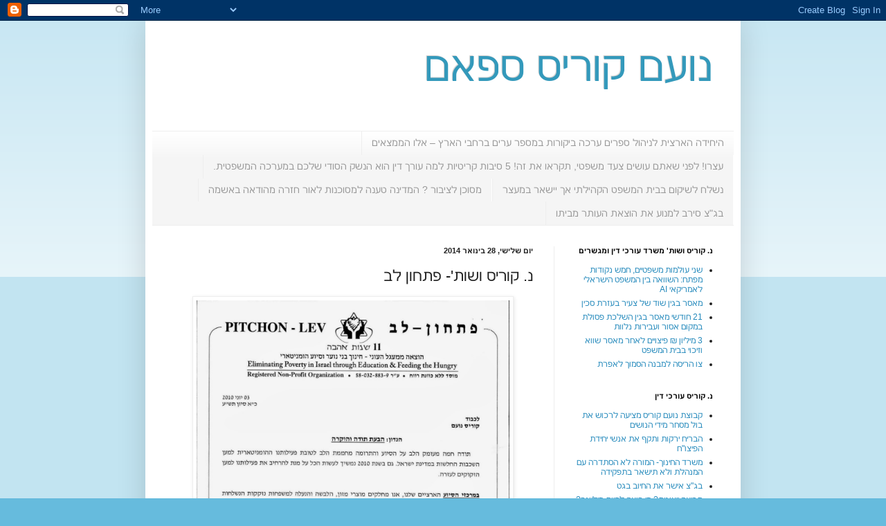

--- FILE ---
content_type: text/html; charset=UTF-8
request_url: http://kurislaw-spam.blogspot.com/2014/01/blog-post_28.html
body_size: 13936
content:
<!DOCTYPE html>
<html class='v2' dir='rtl' lang='he'>
<head>
<link href='https://www.blogger.com/static/v1/widgets/2370241452-css_bundle_v2_rtl.css' rel='stylesheet' type='text/css'/>
<meta content='width=1100' name='viewport'/>
<meta content='text/html; charset=UTF-8' http-equiv='Content-Type'/>
<meta content='blogger' name='generator'/>
<link href='http://kurislaw-spam.blogspot.com/favicon.ico' rel='icon' type='image/x-icon'/>
<link href='http://kurislaw-spam.blogspot.com/2014/01/blog-post_28.html' rel='canonical'/>
<link rel="alternate" type="application/atom+xml" title="נועם קוריס ספאם - Atom" href="http://kurislaw-spam.blogspot.com/feeds/posts/default" />
<link rel="alternate" type="application/rss+xml" title="נועם קוריס ספאם - RSS" href="http://kurislaw-spam.blogspot.com/feeds/posts/default?alt=rss" />
<link rel="service.post" type="application/atom+xml" title="נועם קוריס ספאם - Atom" href="https://www.blogger.com/feeds/5206991888362870243/posts/default" />

<link rel="alternate" type="application/atom+xml" title="נועם קוריס ספאם - Atom" href="http://kurislaw-spam.blogspot.com/feeds/4691842520255163904/comments/default" />
<!--Can't find substitution for tag [blog.ieCssRetrofitLinks]-->
<link href='https://blogger.googleusercontent.com/img/b/R29vZ2xl/AVvXsEhxrKAxJ0TqT_BTYHtVfAkTzM7DuREbB6wb3cAoMJCTP9BQXqBuqiF0P8T9EbNnLRNlKnCD1eGW_bHrbtJMwJEJr-ChMcu7tYsfKvaL5eT3ia-y8rwyP7Dt68wyNFAFrRVRXdIRWas9H5iT/s1600/_____+____00002.jpg' rel='image_src'/>
<meta content='http://kurislaw-spam.blogspot.com/2014/01/blog-post_28.html' property='og:url'/>
<meta content='נ. קוריס ושות&#39;- פתחון לב' property='og:title'/>
<meta content='    ' property='og:description'/>
<meta content='https://blogger.googleusercontent.com/img/b/R29vZ2xl/AVvXsEhxrKAxJ0TqT_BTYHtVfAkTzM7DuREbB6wb3cAoMJCTP9BQXqBuqiF0P8T9EbNnLRNlKnCD1eGW_bHrbtJMwJEJr-ChMcu7tYsfKvaL5eT3ia-y8rwyP7Dt68wyNFAFrRVRXdIRWas9H5iT/w1200-h630-p-k-no-nu/_____+____00002.jpg' property='og:image'/>
<title>נועם קוריס ספאם: נ. קוריס ושות'- פתחון לב</title>
<style id='page-skin-1' type='text/css'><!--
/*
-----------------------------------------------
Blogger Template Style
Name:     Simple
Designer: Blogger
URL:      www.blogger.com
----------------------------------------------- */
/* Content
----------------------------------------------- */
body {
font: normal normal 12px Arial, Tahoma, Helvetica, FreeSans, sans-serif;
color: #222222;
background: #66bbdd none repeat scroll top left;
padding: 0 40px 40px 40px;
}
html body .region-inner {
min-width: 0;
max-width: 100%;
width: auto;
}
h2 {
font-size: 22px;
}
a:link {
text-decoration:none;
color: #2288bb;
}
a:visited {
text-decoration:none;
color: #888888;
}
a:hover {
text-decoration:underline;
color: #33aaff;
}
.body-fauxcolumn-outer .fauxcolumn-inner {
background: transparent url(https://resources.blogblog.com/blogblog/data/1kt/simple/body_gradient_tile_light.png) repeat scroll top left;
_background-image: none;
}
.body-fauxcolumn-outer .cap-top {
position: absolute;
z-index: 1;
height: 400px;
width: 100%;
}
.body-fauxcolumn-outer .cap-top .cap-left {
width: 100%;
background: transparent url(https://resources.blogblog.com/blogblog/data/1kt/simple/gradients_light.png) repeat-x scroll top left;
_background-image: none;
}
.content-outer {
-moz-box-shadow: 0 0 40px rgba(0, 0, 0, .15);
-webkit-box-shadow: 0 0 5px rgba(0, 0, 0, .15);
-goog-ms-box-shadow: 0 0 10px #333333;
box-shadow: 0 0 40px rgba(0, 0, 0, .15);
margin-bottom: 1px;
}
.content-inner {
padding: 10px 10px;
}
.content-inner {
background-color: #ffffff;
}
/* Header
----------------------------------------------- */
.header-outer {
background: transparent none repeat-x scroll 0 -400px;
_background-image: none;
}
.Header h1 {
font: normal normal 60px Arial, Tahoma, Helvetica, FreeSans, sans-serif;
color: #3399bb;
text-shadow: -1px -1px 1px rgba(0, 0, 0, .2);
}
.Header h1 a {
color: #3399bb;
}
.Header .description {
font-size: 140%;
color: #777777;
}
.header-inner .Header .titlewrapper {
padding: 22px 30px;
}
.header-inner .Header .descriptionwrapper {
padding: 0 30px;
}
/* Tabs
----------------------------------------------- */
.tabs-inner .section:first-child {
border-top: 1px solid #eeeeee;
}
.tabs-inner .section:first-child ul {
margin-top: -1px;
border-top: 1px solid #eeeeee;
border-left: 0 solid #eeeeee;
border-right: 0 solid #eeeeee;
}
.tabs-inner .widget ul {
background: #f5f5f5 url(https://resources.blogblog.com/blogblog/data/1kt/simple/gradients_light.png) repeat-x scroll 0 -800px;
_background-image: none;
border-bottom: 1px solid #eeeeee;
margin-top: 0;
margin-left: -30px;
margin-right: -30px;
}
.tabs-inner .widget li a {
display: inline-block;
padding: .6em 1em;
font: normal normal 14px Arial, Tahoma, Helvetica, FreeSans, sans-serif;
color: #999999;
border-right: 1px solid #ffffff;
border-left: 1px solid #eeeeee;
}
.tabs-inner .widget li:first-child a {
border-right: none;
}
.tabs-inner .widget li.selected a, .tabs-inner .widget li a:hover {
color: #000000;
background-color: #eeeeee;
text-decoration: none;
}
/* Columns
----------------------------------------------- */
.main-outer {
border-top: 0 solid #eeeeee;
}
.fauxcolumn-left-outer .fauxcolumn-inner {
border-right: 1px solid #eeeeee;
}
.fauxcolumn-right-outer .fauxcolumn-inner {
border-left: 1px solid #eeeeee;
}
/* Headings
----------------------------------------------- */
div.widget > h2,
div.widget h2.title {
margin: 0 0 1em 0;
font: normal bold 11px Arial, Tahoma, Helvetica, FreeSans, sans-serif;
color: #000000;
}
/* Widgets
----------------------------------------------- */
.widget .zippy {
color: #999999;
text-shadow: 2px 2px 1px rgba(0, 0, 0, .1);
}
.widget .popular-posts ul {
list-style: none;
}
/* Posts
----------------------------------------------- */
h2.date-header {
font: normal bold 11px Arial, Tahoma, Helvetica, FreeSans, sans-serif;
}
.date-header span {
background-color: transparent;
color: #222222;
padding: inherit;
letter-spacing: inherit;
margin: inherit;
}
.main-inner {
padding-top: 30px;
padding-bottom: 30px;
}
.main-inner .column-center-inner {
padding: 0 15px;
}
.main-inner .column-center-inner .section {
margin: 0 15px;
}
.post {
margin: 0 0 25px 0;
}
h3.post-title, .comments h4 {
font: normal normal 22px Arial, Tahoma, Helvetica, FreeSans, sans-serif;
margin: .75em 0 0;
}
.post-body {
font-size: 110%;
line-height: 1.4;
position: relative;
}
.post-body img, .post-body .tr-caption-container, .Profile img, .Image img,
.BlogList .item-thumbnail img {
padding: 2px;
background: #ffffff;
border: 1px solid #eeeeee;
-moz-box-shadow: 1px 1px 5px rgba(0, 0, 0, .1);
-webkit-box-shadow: 1px 1px 5px rgba(0, 0, 0, .1);
box-shadow: 1px 1px 5px rgba(0, 0, 0, .1);
}
.post-body img, .post-body .tr-caption-container {
padding: 5px;
}
.post-body .tr-caption-container {
color: #222222;
}
.post-body .tr-caption-container img {
padding: 0;
background: transparent;
border: none;
-moz-box-shadow: 0 0 0 rgba(0, 0, 0, .1);
-webkit-box-shadow: 0 0 0 rgba(0, 0, 0, .1);
box-shadow: 0 0 0 rgba(0, 0, 0, .1);
}
.post-header {
margin: 0 0 1.5em;
line-height: 1.6;
font-size: 90%;
}
.post-footer {
margin: 20px -2px 0;
padding: 5px 10px;
color: #666666;
background-color: #f9f9f9;
border-bottom: 1px solid #eeeeee;
line-height: 1.6;
font-size: 90%;
}
#comments .comment-author {
padding-top: 1.5em;
border-top: 1px solid #eeeeee;
background-position: 0 1.5em;
}
#comments .comment-author:first-child {
padding-top: 0;
border-top: none;
}
.avatar-image-container {
margin: .2em 0 0;
}
#comments .avatar-image-container img {
border: 1px solid #eeeeee;
}
/* Comments
----------------------------------------------- */
.comments .comments-content .icon.blog-author {
background-repeat: no-repeat;
background-image: url([data-uri]);
}
.comments .comments-content .loadmore a {
border-top: 1px solid #999999;
border-bottom: 1px solid #999999;
}
.comments .comment-thread.inline-thread {
background-color: #f9f9f9;
}
.comments .continue {
border-top: 2px solid #999999;
}
/* Accents
---------------------------------------------- */
.section-columns td.columns-cell {
border-right: 1px solid #eeeeee;
}
.blog-pager {
background: transparent none no-repeat scroll top center;
}
.blog-pager-older-link, .home-link,
.blog-pager-newer-link {
background-color: #ffffff;
padding: 5px;
}
.footer-outer {
border-top: 0 dashed #bbbbbb;
}
/* Mobile
----------------------------------------------- */
body.mobile  {
background-size: auto;
}
.mobile .body-fauxcolumn-outer {
background: transparent none repeat scroll top left;
}
.mobile .body-fauxcolumn-outer .cap-top {
background-size: 100% auto;
}
.mobile .content-outer {
-webkit-box-shadow: 0 0 3px rgba(0, 0, 0, .15);
box-shadow: 0 0 3px rgba(0, 0, 0, .15);
}
.mobile .tabs-inner .widget ul {
margin-left: 0;
margin-right: 0;
}
.mobile .post {
margin: 0;
}
.mobile .main-inner .column-center-inner .section {
margin: 0;
}
.mobile .date-header span {
padding: 0.1em 10px;
margin: 0 -10px;
}
.mobile h3.post-title {
margin: 0;
}
.mobile .blog-pager {
background: transparent none no-repeat scroll top center;
}
.mobile .footer-outer {
border-top: none;
}
.mobile .main-inner, .mobile .footer-inner {
background-color: #ffffff;
}
.mobile-index-contents {
color: #222222;
}
.mobile-link-button {
background-color: #2288bb;
}
.mobile-link-button a:link, .mobile-link-button a:visited {
color: #ffffff;
}
.mobile .tabs-inner .section:first-child {
border-top: none;
}
.mobile .tabs-inner .PageList .widget-content {
background-color: #eeeeee;
color: #000000;
border-top: 1px solid #eeeeee;
border-bottom: 1px solid #eeeeee;
}
.mobile .tabs-inner .PageList .widget-content .pagelist-arrow {
border-right: 1px solid #eeeeee;
}

--></style>
<style id='template-skin-1' type='text/css'><!--
body {
min-width: 860px;
}
.content-outer, .content-fauxcolumn-outer, .region-inner {
min-width: 860px;
max-width: 860px;
_width: 860px;
}
.main-inner .columns {
padding-left: 0px;
padding-right: 260px;
}
.main-inner .fauxcolumn-center-outer {
left: 0px;
right: 260px;
/* IE6 does not respect left and right together */
_width: expression(this.parentNode.offsetWidth -
parseInt("0px") -
parseInt("260px") + 'px');
}
.main-inner .fauxcolumn-left-outer {
width: 0px;
}
.main-inner .fauxcolumn-right-outer {
width: 260px;
}
.main-inner .column-left-outer {
width: 0px;
right: 100%;
margin-left: -0px;
}
.main-inner .column-right-outer {
width: 260px;
margin-right: -260px;
}
#layout {
min-width: 0;
}
#layout .content-outer {
min-width: 0;
width: 800px;
}
#layout .region-inner {
min-width: 0;
width: auto;
}
body#layout div.add_widget {
padding: 8px;
}
body#layout div.add_widget a {
margin-left: 32px;
}
--></style>
<link href='https://www.blogger.com/dyn-css/authorization.css?targetBlogID=5206991888362870243&amp;zx=81b836d1-efd5-4d75-802e-5f8f50b3e152' media='none' onload='if(media!=&#39;all&#39;)media=&#39;all&#39;' rel='stylesheet'/><noscript><link href='https://www.blogger.com/dyn-css/authorization.css?targetBlogID=5206991888362870243&amp;zx=81b836d1-efd5-4d75-802e-5f8f50b3e152' rel='stylesheet'/></noscript>
<meta name='google-adsense-platform-account' content='ca-host-pub-1556223355139109'/>
<meta name='google-adsense-platform-domain' content='blogspot.com'/>

<!-- data-ad-client=ca-pub-2803745305301921 -->

</head>
<body class='loading variant-pale'>
<div class='navbar section' id='navbar' name='סרגל ניווט'><div class='widget Navbar' data-version='1' id='Navbar1'><script type="text/javascript">
    function setAttributeOnload(object, attribute, val) {
      if(window.addEventListener) {
        window.addEventListener('load',
          function(){ object[attribute] = val; }, false);
      } else {
        window.attachEvent('onload', function(){ object[attribute] = val; });
      }
    }
  </script>
<div id="navbar-iframe-container"></div>
<script type="text/javascript" src="https://apis.google.com/js/platform.js"></script>
<script type="text/javascript">
      gapi.load("gapi.iframes:gapi.iframes.style.bubble", function() {
        if (gapi.iframes && gapi.iframes.getContext) {
          gapi.iframes.getContext().openChild({
              url: 'https://www.blogger.com/navbar/5206991888362870243?po\x3d4691842520255163904\x26origin\x3dhttp://kurislaw-spam.blogspot.com',
              where: document.getElementById("navbar-iframe-container"),
              id: "navbar-iframe"
          });
        }
      });
    </script><script type="text/javascript">
(function() {
var script = document.createElement('script');
script.type = 'text/javascript';
script.src = '//pagead2.googlesyndication.com/pagead/js/google_top_exp.js';
var head = document.getElementsByTagName('head')[0];
if (head) {
head.appendChild(script);
}})();
</script>
</div></div>
<div class='body-fauxcolumns'>
<div class='fauxcolumn-outer body-fauxcolumn-outer'>
<div class='cap-top'>
<div class='cap-left'></div>
<div class='cap-right'></div>
</div>
<div class='fauxborder-left'>
<div class='fauxborder-right'></div>
<div class='fauxcolumn-inner'>
</div>
</div>
<div class='cap-bottom'>
<div class='cap-left'></div>
<div class='cap-right'></div>
</div>
</div>
</div>
<div class='content'>
<div class='content-fauxcolumns'>
<div class='fauxcolumn-outer content-fauxcolumn-outer'>
<div class='cap-top'>
<div class='cap-left'></div>
<div class='cap-right'></div>
</div>
<div class='fauxborder-left'>
<div class='fauxborder-right'></div>
<div class='fauxcolumn-inner'>
</div>
</div>
<div class='cap-bottom'>
<div class='cap-left'></div>
<div class='cap-right'></div>
</div>
</div>
</div>
<div class='content-outer'>
<div class='content-cap-top cap-top'>
<div class='cap-left'></div>
<div class='cap-right'></div>
</div>
<div class='fauxborder-left content-fauxborder-left'>
<div class='fauxborder-right content-fauxborder-right'></div>
<div class='content-inner'>
<header>
<div class='header-outer'>
<div class='header-cap-top cap-top'>
<div class='cap-left'></div>
<div class='cap-right'></div>
</div>
<div class='fauxborder-left header-fauxborder-left'>
<div class='fauxborder-right header-fauxborder-right'></div>
<div class='region-inner header-inner'>
<div class='header section' id='header' name='כותרת'><div class='widget Header' data-version='1' id='Header1'>
<div id='header-inner'>
<div class='titlewrapper'>
<h1 class='title'>
<a href='http://kurislaw-spam.blogspot.com/'>
נועם קוריס ספאם
</a>
</h1>
</div>
<div class='descriptionwrapper'>
<p class='description'><span>
</span></p>
</div>
</div>
</div></div>
</div>
</div>
<div class='header-cap-bottom cap-bottom'>
<div class='cap-left'></div>
<div class='cap-right'></div>
</div>
</div>
</header>
<div class='tabs-outer'>
<div class='tabs-cap-top cap-top'>
<div class='cap-left'></div>
<div class='cap-right'></div>
</div>
<div class='fauxborder-left tabs-fauxborder-left'>
<div class='fauxborder-right tabs-fauxborder-right'></div>
<div class='region-inner tabs-inner'>
<div class='tabs section' id='crosscol' name='לרוחב העמודות'><div class='widget Feed' data-version='1' id='Feed10'>
<h2>נועם קוריס משרד עורכי דין ומגשרים  טל'-077-7060058</h2>
<div class='widget-content' id='Feed10_feedItemListDisplay'>
<span style='filter: alpha(25); opacity: 0.25;'>
<a href='http://noamkuris.blogspot.com/feeds/posts/default'>טוען...</a>
</span>
</div>
<div class='clear'></div>
</div></div>
<div class='tabs no-items section' id='crosscol-overflow' name='Cross-Column 2'></div>
</div>
</div>
<div class='tabs-cap-bottom cap-bottom'>
<div class='cap-left'></div>
<div class='cap-right'></div>
</div>
</div>
<div class='main-outer'>
<div class='main-cap-top cap-top'>
<div class='cap-left'></div>
<div class='cap-right'></div>
</div>
<div class='fauxborder-left main-fauxborder-left'>
<div class='fauxborder-right main-fauxborder-right'></div>
<div class='region-inner main-inner'>
<div class='columns fauxcolumns'>
<div class='fauxcolumn-outer fauxcolumn-center-outer'>
<div class='cap-top'>
<div class='cap-left'></div>
<div class='cap-right'></div>
</div>
<div class='fauxborder-left'>
<div class='fauxborder-right'></div>
<div class='fauxcolumn-inner'>
</div>
</div>
<div class='cap-bottom'>
<div class='cap-left'></div>
<div class='cap-right'></div>
</div>
</div>
<div class='fauxcolumn-outer fauxcolumn-left-outer'>
<div class='cap-top'>
<div class='cap-left'></div>
<div class='cap-right'></div>
</div>
<div class='fauxborder-left'>
<div class='fauxborder-right'></div>
<div class='fauxcolumn-inner'>
</div>
</div>
<div class='cap-bottom'>
<div class='cap-left'></div>
<div class='cap-right'></div>
</div>
</div>
<div class='fauxcolumn-outer fauxcolumn-right-outer'>
<div class='cap-top'>
<div class='cap-left'></div>
<div class='cap-right'></div>
</div>
<div class='fauxborder-left'>
<div class='fauxborder-right'></div>
<div class='fauxcolumn-inner'>
</div>
</div>
<div class='cap-bottom'>
<div class='cap-left'></div>
<div class='cap-right'></div>
</div>
</div>
<!-- corrects IE6 width calculation -->
<div class='columns-inner'>
<div class='column-center-outer'>
<div class='column-center-inner'>
<div class='main section' id='main' name='ראשי'><div class='widget Blog' data-version='1' id='Blog1'>
<div class='blog-posts hfeed'>

          <div class="date-outer">
        
<h2 class='date-header'><span>יום שלישי, 28 בינואר 2014</span></h2>

          <div class="date-posts">
        
<div class='post-outer'>
<div class='post hentry uncustomized-post-template' itemprop='blogPost' itemscope='itemscope' itemtype='http://schema.org/BlogPosting'>
<meta content='https://blogger.googleusercontent.com/img/b/R29vZ2xl/AVvXsEhxrKAxJ0TqT_BTYHtVfAkTzM7DuREbB6wb3cAoMJCTP9BQXqBuqiF0P8T9EbNnLRNlKnCD1eGW_bHrbtJMwJEJr-ChMcu7tYsfKvaL5eT3ia-y8rwyP7Dt68wyNFAFrRVRXdIRWas9H5iT/s1600/_____+____00002.jpg' itemprop='image_url'/>
<meta content='5206991888362870243' itemprop='blogId'/>
<meta content='4691842520255163904' itemprop='postId'/>
<a name='4691842520255163904'></a>
<h3 class='post-title entry-title' itemprop='name'>
נ. קוריס ושות'- פתחון לב
</h3>
<div class='post-header'>
<div class='post-header-line-1'></div>
</div>
<div class='post-body entry-content' id='post-body-4691842520255163904' itemprop='description articleBody'>
<div dir="rtl" style="text-align: right;" trbidi="on">
<div class="separator" style="clear: both; text-align: center;">
<a href="https://blogger.googleusercontent.com/img/b/R29vZ2xl/AVvXsEhxrKAxJ0TqT_BTYHtVfAkTzM7DuREbB6wb3cAoMJCTP9BQXqBuqiF0P8T9EbNnLRNlKnCD1eGW_bHrbtJMwJEJr-ChMcu7tYsfKvaL5eT3ia-y8rwyP7Dt68wyNFAFrRVRXdIRWas9H5iT/s1600/_____+____00002.jpg" imageanchor="1" style="margin-left: 1em; margin-right: 1em;"><img border="0" height="640" src="https://blogger.googleusercontent.com/img/b/R29vZ2xl/AVvXsEhxrKAxJ0TqT_BTYHtVfAkTzM7DuREbB6wb3cAoMJCTP9BQXqBuqiF0P8T9EbNnLRNlKnCD1eGW_bHrbtJMwJEJr-ChMcu7tYsfKvaL5eT3ia-y8rwyP7Dt68wyNFAFrRVRXdIRWas9H5iT/s1600/_____+____00002.jpg" width="452" /></a></div>
<br /></div>
<div style='clear: both;'></div>
</div>
<div class='post-footer'>
<div class='post-footer-line post-footer-line-1'>
<span class='post-author vcard'>
פורסם על ידי
<span class='fn' itemprop='author' itemscope='itemscope' itemtype='http://schema.org/Person'>
<span itemprop='name'>בלוגר</span>
</span>
</span>
<span class='post-timestamp'>
ב-
<meta content='http://kurislaw-spam.blogspot.com/2014/01/blog-post_28.html' itemprop='url'/>
<a class='timestamp-link' href='http://kurislaw-spam.blogspot.com/2014/01/blog-post_28.html' rel='bookmark' title='permanent link'><abbr class='published' itemprop='datePublished' title='2014-01-28T07:24:00-08:00'>7:24</abbr></a>
</span>
<span class='post-comment-link'>
</span>
<span class='post-icons'>
<span class='item-control blog-admin pid-1524385983'>
<a href='https://www.blogger.com/post-edit.g?blogID=5206991888362870243&postID=4691842520255163904&from=pencil' title='ערוך פרסום'>
<img alt='' class='icon-action' height='18' src='https://resources.blogblog.com/img/icon18_edit_allbkg.gif' width='18'/>
</a>
</span>
</span>
<div class='post-share-buttons goog-inline-block'>
<a class='goog-inline-block share-button sb-email' href='https://www.blogger.com/share-post.g?blogID=5206991888362870243&postID=4691842520255163904&target=email' target='_blank' title='שלח באימייל'><span class='share-button-link-text'>שלח באימייל</span></a><a class='goog-inline-block share-button sb-blog' href='https://www.blogger.com/share-post.g?blogID=5206991888362870243&postID=4691842520255163904&target=blog' onclick='window.open(this.href, "_blank", "height=270,width=475"); return false;' target='_blank' title='BlogThis!'><span class='share-button-link-text'>BlogThis!</span></a><a class='goog-inline-block share-button sb-twitter' href='https://www.blogger.com/share-post.g?blogID=5206991888362870243&postID=4691842520255163904&target=twitter' target='_blank' title='‏שיתוף ב-X'><span class='share-button-link-text'>&#8207;שיתוף ב-X</span></a><a class='goog-inline-block share-button sb-facebook' href='https://www.blogger.com/share-post.g?blogID=5206991888362870243&postID=4691842520255163904&target=facebook' onclick='window.open(this.href, "_blank", "height=430,width=640"); return false;' target='_blank' title='שתף אל פייסבוק'><span class='share-button-link-text'>שתף אל פייסבוק</span></a><a class='goog-inline-block share-button sb-pinterest' href='https://www.blogger.com/share-post.g?blogID=5206991888362870243&postID=4691842520255163904&target=pinterest' target='_blank' title='‏שתף ל-Pinterest'><span class='share-button-link-text'>&#8207;שתף ל-Pinterest</span></a>
</div>
</div>
<div class='post-footer-line post-footer-line-2'>
<span class='post-labels'>
</span>
</div>
<div class='post-footer-line post-footer-line-3'>
<span class='post-location'>
</span>
</div>
</div>
</div>
<div class='comments' id='comments'>
<a name='comments'></a>
<h4>אין תגובות:</h4>
<div id='Blog1_comments-block-wrapper'>
<dl class='avatar-comment-indent' id='comments-block'>
</dl>
</div>
<p class='comment-footer'>
<div class='comment-form'>
<a name='comment-form'></a>
<h4 id='comment-post-message'>הוסף רשומת תגובה</h4>
<p>
</p>
<a href='https://www.blogger.com/comment/frame/5206991888362870243?po=4691842520255163904&hl=he&saa=85391&origin=http://kurislaw-spam.blogspot.com' id='comment-editor-src'></a>
<iframe allowtransparency='true' class='blogger-iframe-colorize blogger-comment-from-post' frameborder='0' height='410px' id='comment-editor' name='comment-editor' src='' width='100%'></iframe>
<script src='https://www.blogger.com/static/v1/jsbin/2830521187-comment_from_post_iframe.js' type='text/javascript'></script>
<script type='text/javascript'>
      BLOG_CMT_createIframe('https://www.blogger.com/rpc_relay.html');
    </script>
</div>
</p>
</div>
</div>

        </div></div>
      
</div>
<div class='blog-pager' id='blog-pager'>
<span id='blog-pager-newer-link'>
<a class='blog-pager-newer-link' href='http://kurislaw-spam.blogspot.com/2014/01/blog-post_5221.html' id='Blog1_blog-pager-newer-link' title='רשומה חדשה יותר'>רשומה חדשה יותר</a>
</span>
<span id='blog-pager-older-link'>
<a class='blog-pager-older-link' href='http://kurislaw-spam.blogspot.com/2014/01/blog-post.html' id='Blog1_blog-pager-older-link' title='רשומה ישנה יותר'>רשומה ישנה יותר</a>
</span>
<a class='home-link' href='http://kurislaw-spam.blogspot.com/'>דף הבית</a>
</div>
<div class='clear'></div>
<div class='post-feeds'>
<div class='feed-links'>
הירשם ל-
<a class='feed-link' href='http://kurislaw-spam.blogspot.com/feeds/4691842520255163904/comments/default' target='_blank' type='application/atom+xml'>תגובות לפרסום (Atom)</a>
</div>
</div>
</div></div>
</div>
</div>
<div class='column-left-outer'>
<div class='column-left-inner'>
<aside>
</aside>
</div>
</div>
<div class='column-right-outer'>
<div class='column-right-inner'>
<aside>
<div class='sidebar section' id='sidebar-right-1'><div class='widget Feed' data-version='1' id='Feed4'>
<h2>נ. קוריס ושות' משרד עורכי דין ומגשרים</h2>
<div class='widget-content' id='Feed4_feedItemListDisplay'>
<span style='filter: alpha(25); opacity: 0.25;'>
<a href='http://n-kuris.blogspot.com/feeds/posts/default'>טוען...</a>
</span>
</div>
<div class='clear'></div>
</div><div class='widget Feed' data-version='1' id='Feed3'>
<h2>נ. קוריס עורכי דין</h2>
<div class='widget-content' id='Feed3_feedItemListDisplay'>
<span style='filter: alpha(25); opacity: 0.25;'>
<a href='http://nkurisod.blogspot.com/feeds/posts/default'>טוען...</a>
</span>
</div>
<div class='clear'></div>
</div><div class='widget Feed' data-version='1' id='Feed2'>
<h2>נועם קוריס</h2>
<div class='widget-content' id='Feed2_feedItemListDisplay'>
<span style='filter: alpha(25); opacity: 0.25;'>
<a href='http://kuris-law.blogspot.com/feeds/posts/default'>טוען...</a>
</span>
</div>
<div class='clear'></div>
</div><div class='widget Feed' data-version='1' id='Feed1'>
<h2>עורכי דין</h2>
<div class='widget-content' id='Feed1_feedItemListDisplay'>
<span style='filter: alpha(25); opacity: 0.25;'>
<a href='http://izrael-law.blogspot.com/feeds/posts/default'>טוען...</a>
</span>
</div>
<div class='clear'></div>
</div><div class='widget BlogArchive' data-version='1' id='BlogArchive1'>
<h2>ארכיון הבלוג</h2>
<div class='widget-content'>
<div id='ArchiveList'>
<div id='BlogArchive1_ArchiveList'>
<ul class='hierarchy'>
<li class='archivedate collapsed'>
<a class='toggle' href='javascript:void(0)'>
<span class='zippy'>

        &#9668;&#160;
      
</span>
</a>
<a class='post-count-link' href='http://kurislaw-spam.blogspot.com/2022/'>
2022
</a>
<span class='post-count' dir='ltr'>(2)</span>
<ul class='hierarchy'>
<li class='archivedate collapsed'>
<a class='toggle' href='javascript:void(0)'>
<span class='zippy'>

        &#9668;&#160;
      
</span>
</a>
<a class='post-count-link' href='http://kurislaw-spam.blogspot.com/2022/06/'>
יוני
</a>
<span class='post-count' dir='ltr'>(1)</span>
</li>
</ul>
<ul class='hierarchy'>
<li class='archivedate collapsed'>
<a class='toggle' href='javascript:void(0)'>
<span class='zippy'>

        &#9668;&#160;
      
</span>
</a>
<a class='post-count-link' href='http://kurislaw-spam.blogspot.com/2022/05/'>
מאי
</a>
<span class='post-count' dir='ltr'>(1)</span>
</li>
</ul>
</li>
</ul>
<ul class='hierarchy'>
<li class='archivedate collapsed'>
<a class='toggle' href='javascript:void(0)'>
<span class='zippy'>

        &#9668;&#160;
      
</span>
</a>
<a class='post-count-link' href='http://kurislaw-spam.blogspot.com/2020/'>
2020
</a>
<span class='post-count' dir='ltr'>(1)</span>
<ul class='hierarchy'>
<li class='archivedate collapsed'>
<a class='toggle' href='javascript:void(0)'>
<span class='zippy'>

        &#9668;&#160;
      
</span>
</a>
<a class='post-count-link' href='http://kurislaw-spam.blogspot.com/2020/02/'>
פברואר
</a>
<span class='post-count' dir='ltr'>(1)</span>
</li>
</ul>
</li>
</ul>
<ul class='hierarchy'>
<li class='archivedate collapsed'>
<a class='toggle' href='javascript:void(0)'>
<span class='zippy'>

        &#9668;&#160;
      
</span>
</a>
<a class='post-count-link' href='http://kurislaw-spam.blogspot.com/2019/'>
2019
</a>
<span class='post-count' dir='ltr'>(3)</span>
<ul class='hierarchy'>
<li class='archivedate collapsed'>
<a class='toggle' href='javascript:void(0)'>
<span class='zippy'>

        &#9668;&#160;
      
</span>
</a>
<a class='post-count-link' href='http://kurislaw-spam.blogspot.com/2019/10/'>
אוקטובר
</a>
<span class='post-count' dir='ltr'>(1)</span>
</li>
</ul>
<ul class='hierarchy'>
<li class='archivedate collapsed'>
<a class='toggle' href='javascript:void(0)'>
<span class='zippy'>

        &#9668;&#160;
      
</span>
</a>
<a class='post-count-link' href='http://kurislaw-spam.blogspot.com/2019/07/'>
יולי
</a>
<span class='post-count' dir='ltr'>(1)</span>
</li>
</ul>
<ul class='hierarchy'>
<li class='archivedate collapsed'>
<a class='toggle' href='javascript:void(0)'>
<span class='zippy'>

        &#9668;&#160;
      
</span>
</a>
<a class='post-count-link' href='http://kurislaw-spam.blogspot.com/2019/02/'>
פברואר
</a>
<span class='post-count' dir='ltr'>(1)</span>
</li>
</ul>
</li>
</ul>
<ul class='hierarchy'>
<li class='archivedate collapsed'>
<a class='toggle' href='javascript:void(0)'>
<span class='zippy'>

        &#9668;&#160;
      
</span>
</a>
<a class='post-count-link' href='http://kurislaw-spam.blogspot.com/2018/'>
2018
</a>
<span class='post-count' dir='ltr'>(2)</span>
<ul class='hierarchy'>
<li class='archivedate collapsed'>
<a class='toggle' href='javascript:void(0)'>
<span class='zippy'>

        &#9668;&#160;
      
</span>
</a>
<a class='post-count-link' href='http://kurislaw-spam.blogspot.com/2018/08/'>
אוגוסט
</a>
<span class='post-count' dir='ltr'>(1)</span>
</li>
</ul>
<ul class='hierarchy'>
<li class='archivedate collapsed'>
<a class='toggle' href='javascript:void(0)'>
<span class='zippy'>

        &#9668;&#160;
      
</span>
</a>
<a class='post-count-link' href='http://kurislaw-spam.blogspot.com/2018/01/'>
ינואר
</a>
<span class='post-count' dir='ltr'>(1)</span>
</li>
</ul>
</li>
</ul>
<ul class='hierarchy'>
<li class='archivedate collapsed'>
<a class='toggle' href='javascript:void(0)'>
<span class='zippy'>

        &#9668;&#160;
      
</span>
</a>
<a class='post-count-link' href='http://kurislaw-spam.blogspot.com/2017/'>
2017
</a>
<span class='post-count' dir='ltr'>(8)</span>
<ul class='hierarchy'>
<li class='archivedate collapsed'>
<a class='toggle' href='javascript:void(0)'>
<span class='zippy'>

        &#9668;&#160;
      
</span>
</a>
<a class='post-count-link' href='http://kurislaw-spam.blogspot.com/2017/12/'>
דצמבר
</a>
<span class='post-count' dir='ltr'>(1)</span>
</li>
</ul>
<ul class='hierarchy'>
<li class='archivedate collapsed'>
<a class='toggle' href='javascript:void(0)'>
<span class='zippy'>

        &#9668;&#160;
      
</span>
</a>
<a class='post-count-link' href='http://kurislaw-spam.blogspot.com/2017/07/'>
יולי
</a>
<span class='post-count' dir='ltr'>(1)</span>
</li>
</ul>
<ul class='hierarchy'>
<li class='archivedate collapsed'>
<a class='toggle' href='javascript:void(0)'>
<span class='zippy'>

        &#9668;&#160;
      
</span>
</a>
<a class='post-count-link' href='http://kurislaw-spam.blogspot.com/2017/05/'>
מאי
</a>
<span class='post-count' dir='ltr'>(1)</span>
</li>
</ul>
<ul class='hierarchy'>
<li class='archivedate collapsed'>
<a class='toggle' href='javascript:void(0)'>
<span class='zippy'>

        &#9668;&#160;
      
</span>
</a>
<a class='post-count-link' href='http://kurislaw-spam.blogspot.com/2017/04/'>
אפריל
</a>
<span class='post-count' dir='ltr'>(1)</span>
</li>
</ul>
<ul class='hierarchy'>
<li class='archivedate collapsed'>
<a class='toggle' href='javascript:void(0)'>
<span class='zippy'>

        &#9668;&#160;
      
</span>
</a>
<a class='post-count-link' href='http://kurislaw-spam.blogspot.com/2017/02/'>
פברואר
</a>
<span class='post-count' dir='ltr'>(1)</span>
</li>
</ul>
<ul class='hierarchy'>
<li class='archivedate collapsed'>
<a class='toggle' href='javascript:void(0)'>
<span class='zippy'>

        &#9668;&#160;
      
</span>
</a>
<a class='post-count-link' href='http://kurislaw-spam.blogspot.com/2017/01/'>
ינואר
</a>
<span class='post-count' dir='ltr'>(3)</span>
</li>
</ul>
</li>
</ul>
<ul class='hierarchy'>
<li class='archivedate collapsed'>
<a class='toggle' href='javascript:void(0)'>
<span class='zippy'>

        &#9668;&#160;
      
</span>
</a>
<a class='post-count-link' href='http://kurislaw-spam.blogspot.com/2016/'>
2016
</a>
<span class='post-count' dir='ltr'>(59)</span>
<ul class='hierarchy'>
<li class='archivedate collapsed'>
<a class='toggle' href='javascript:void(0)'>
<span class='zippy'>

        &#9668;&#160;
      
</span>
</a>
<a class='post-count-link' href='http://kurislaw-spam.blogspot.com/2016/12/'>
דצמבר
</a>
<span class='post-count' dir='ltr'>(1)</span>
</li>
</ul>
<ul class='hierarchy'>
<li class='archivedate collapsed'>
<a class='toggle' href='javascript:void(0)'>
<span class='zippy'>

        &#9668;&#160;
      
</span>
</a>
<a class='post-count-link' href='http://kurislaw-spam.blogspot.com/2016/10/'>
אוקטובר
</a>
<span class='post-count' dir='ltr'>(2)</span>
</li>
</ul>
<ul class='hierarchy'>
<li class='archivedate collapsed'>
<a class='toggle' href='javascript:void(0)'>
<span class='zippy'>

        &#9668;&#160;
      
</span>
</a>
<a class='post-count-link' href='http://kurislaw-spam.blogspot.com/2016/09/'>
ספטמבר
</a>
<span class='post-count' dir='ltr'>(1)</span>
</li>
</ul>
<ul class='hierarchy'>
<li class='archivedate collapsed'>
<a class='toggle' href='javascript:void(0)'>
<span class='zippy'>

        &#9668;&#160;
      
</span>
</a>
<a class='post-count-link' href='http://kurislaw-spam.blogspot.com/2016/06/'>
יוני
</a>
<span class='post-count' dir='ltr'>(18)</span>
</li>
</ul>
<ul class='hierarchy'>
<li class='archivedate collapsed'>
<a class='toggle' href='javascript:void(0)'>
<span class='zippy'>

        &#9668;&#160;
      
</span>
</a>
<a class='post-count-link' href='http://kurislaw-spam.blogspot.com/2016/05/'>
מאי
</a>
<span class='post-count' dir='ltr'>(14)</span>
</li>
</ul>
<ul class='hierarchy'>
<li class='archivedate collapsed'>
<a class='toggle' href='javascript:void(0)'>
<span class='zippy'>

        &#9668;&#160;
      
</span>
</a>
<a class='post-count-link' href='http://kurislaw-spam.blogspot.com/2016/03/'>
מרץ
</a>
<span class='post-count' dir='ltr'>(5)</span>
</li>
</ul>
<ul class='hierarchy'>
<li class='archivedate collapsed'>
<a class='toggle' href='javascript:void(0)'>
<span class='zippy'>

        &#9668;&#160;
      
</span>
</a>
<a class='post-count-link' href='http://kurislaw-spam.blogspot.com/2016/02/'>
פברואר
</a>
<span class='post-count' dir='ltr'>(8)</span>
</li>
</ul>
<ul class='hierarchy'>
<li class='archivedate collapsed'>
<a class='toggle' href='javascript:void(0)'>
<span class='zippy'>

        &#9668;&#160;
      
</span>
</a>
<a class='post-count-link' href='http://kurislaw-spam.blogspot.com/2016/01/'>
ינואר
</a>
<span class='post-count' dir='ltr'>(10)</span>
</li>
</ul>
</li>
</ul>
<ul class='hierarchy'>
<li class='archivedate collapsed'>
<a class='toggle' href='javascript:void(0)'>
<span class='zippy'>

        &#9668;&#160;
      
</span>
</a>
<a class='post-count-link' href='http://kurislaw-spam.blogspot.com/2015/'>
2015
</a>
<span class='post-count' dir='ltr'>(33)</span>
<ul class='hierarchy'>
<li class='archivedate collapsed'>
<a class='toggle' href='javascript:void(0)'>
<span class='zippy'>

        &#9668;&#160;
      
</span>
</a>
<a class='post-count-link' href='http://kurislaw-spam.blogspot.com/2015/12/'>
דצמבר
</a>
<span class='post-count' dir='ltr'>(8)</span>
</li>
</ul>
<ul class='hierarchy'>
<li class='archivedate collapsed'>
<a class='toggle' href='javascript:void(0)'>
<span class='zippy'>

        &#9668;&#160;
      
</span>
</a>
<a class='post-count-link' href='http://kurislaw-spam.blogspot.com/2015/11/'>
נובמבר
</a>
<span class='post-count' dir='ltr'>(8)</span>
</li>
</ul>
<ul class='hierarchy'>
<li class='archivedate collapsed'>
<a class='toggle' href='javascript:void(0)'>
<span class='zippy'>

        &#9668;&#160;
      
</span>
</a>
<a class='post-count-link' href='http://kurislaw-spam.blogspot.com/2015/10/'>
אוקטובר
</a>
<span class='post-count' dir='ltr'>(12)</span>
</li>
</ul>
<ul class='hierarchy'>
<li class='archivedate collapsed'>
<a class='toggle' href='javascript:void(0)'>
<span class='zippy'>

        &#9668;&#160;
      
</span>
</a>
<a class='post-count-link' href='http://kurislaw-spam.blogspot.com/2015/09/'>
ספטמבר
</a>
<span class='post-count' dir='ltr'>(1)</span>
</li>
</ul>
<ul class='hierarchy'>
<li class='archivedate collapsed'>
<a class='toggle' href='javascript:void(0)'>
<span class='zippy'>

        &#9668;&#160;
      
</span>
</a>
<a class='post-count-link' href='http://kurislaw-spam.blogspot.com/2015/05/'>
מאי
</a>
<span class='post-count' dir='ltr'>(2)</span>
</li>
</ul>
<ul class='hierarchy'>
<li class='archivedate collapsed'>
<a class='toggle' href='javascript:void(0)'>
<span class='zippy'>

        &#9668;&#160;
      
</span>
</a>
<a class='post-count-link' href='http://kurislaw-spam.blogspot.com/2015/04/'>
אפריל
</a>
<span class='post-count' dir='ltr'>(2)</span>
</li>
</ul>
</li>
</ul>
<ul class='hierarchy'>
<li class='archivedate expanded'>
<a class='toggle' href='javascript:void(0)'>
<span class='zippy toggle-open'>

        &#9660;&#160;
      
</span>
</a>
<a class='post-count-link' href='http://kurislaw-spam.blogspot.com/2014/'>
2014
</a>
<span class='post-count' dir='ltr'>(98)</span>
<ul class='hierarchy'>
<li class='archivedate collapsed'>
<a class='toggle' href='javascript:void(0)'>
<span class='zippy'>

        &#9668;&#160;
      
</span>
</a>
<a class='post-count-link' href='http://kurislaw-spam.blogspot.com/2014/12/'>
דצמבר
</a>
<span class='post-count' dir='ltr'>(1)</span>
</li>
</ul>
<ul class='hierarchy'>
<li class='archivedate collapsed'>
<a class='toggle' href='javascript:void(0)'>
<span class='zippy'>

        &#9668;&#160;
      
</span>
</a>
<a class='post-count-link' href='http://kurislaw-spam.blogspot.com/2014/10/'>
אוקטובר
</a>
<span class='post-count' dir='ltr'>(2)</span>
</li>
</ul>
<ul class='hierarchy'>
<li class='archivedate collapsed'>
<a class='toggle' href='javascript:void(0)'>
<span class='zippy'>

        &#9668;&#160;
      
</span>
</a>
<a class='post-count-link' href='http://kurislaw-spam.blogspot.com/2014/09/'>
ספטמבר
</a>
<span class='post-count' dir='ltr'>(3)</span>
</li>
</ul>
<ul class='hierarchy'>
<li class='archivedate collapsed'>
<a class='toggle' href='javascript:void(0)'>
<span class='zippy'>

        &#9668;&#160;
      
</span>
</a>
<a class='post-count-link' href='http://kurislaw-spam.blogspot.com/2014/08/'>
אוגוסט
</a>
<span class='post-count' dir='ltr'>(2)</span>
</li>
</ul>
<ul class='hierarchy'>
<li class='archivedate collapsed'>
<a class='toggle' href='javascript:void(0)'>
<span class='zippy'>

        &#9668;&#160;
      
</span>
</a>
<a class='post-count-link' href='http://kurislaw-spam.blogspot.com/2014/07/'>
יולי
</a>
<span class='post-count' dir='ltr'>(3)</span>
</li>
</ul>
<ul class='hierarchy'>
<li class='archivedate collapsed'>
<a class='toggle' href='javascript:void(0)'>
<span class='zippy'>

        &#9668;&#160;
      
</span>
</a>
<a class='post-count-link' href='http://kurislaw-spam.blogspot.com/2014/06/'>
יוני
</a>
<span class='post-count' dir='ltr'>(1)</span>
</li>
</ul>
<ul class='hierarchy'>
<li class='archivedate collapsed'>
<a class='toggle' href='javascript:void(0)'>
<span class='zippy'>

        &#9668;&#160;
      
</span>
</a>
<a class='post-count-link' href='http://kurislaw-spam.blogspot.com/2014/05/'>
מאי
</a>
<span class='post-count' dir='ltr'>(1)</span>
</li>
</ul>
<ul class='hierarchy'>
<li class='archivedate collapsed'>
<a class='toggle' href='javascript:void(0)'>
<span class='zippy'>

        &#9668;&#160;
      
</span>
</a>
<a class='post-count-link' href='http://kurislaw-spam.blogspot.com/2014/04/'>
אפריל
</a>
<span class='post-count' dir='ltr'>(2)</span>
</li>
</ul>
<ul class='hierarchy'>
<li class='archivedate collapsed'>
<a class='toggle' href='javascript:void(0)'>
<span class='zippy'>

        &#9668;&#160;
      
</span>
</a>
<a class='post-count-link' href='http://kurislaw-spam.blogspot.com/2014/03/'>
מרץ
</a>
<span class='post-count' dir='ltr'>(6)</span>
</li>
</ul>
<ul class='hierarchy'>
<li class='archivedate collapsed'>
<a class='toggle' href='javascript:void(0)'>
<span class='zippy'>

        &#9668;&#160;
      
</span>
</a>
<a class='post-count-link' href='http://kurislaw-spam.blogspot.com/2014/02/'>
פברואר
</a>
<span class='post-count' dir='ltr'>(39)</span>
</li>
</ul>
<ul class='hierarchy'>
<li class='archivedate expanded'>
<a class='toggle' href='javascript:void(0)'>
<span class='zippy toggle-open'>

        &#9660;&#160;
      
</span>
</a>
<a class='post-count-link' href='http://kurislaw-spam.blogspot.com/2014/01/'>
ינואר
</a>
<span class='post-count' dir='ltr'>(38)</span>
<ul class='posts'>
<li><a href='http://kurislaw-spam.blogspot.com/2014/01/blog-post_3921.html'>נ.קוריס ושות&#39; - האיגוד הישראלי לשחמט</a></li>
<li><a href='http://kurislaw-spam.blogspot.com/2014/01/blog-post_8789.html'>נ.קוריס ושות&#39; - פיצוי כספי לטייס שפוטר</a></li>
<li><a href='http://kurislaw-spam.blogspot.com/2014/01/blog-post_7687.html'>נ.קוריס ושות&#39; -שכר מצווה</a></li>
<li><a href='http://kurislaw-spam.blogspot.com/2014/01/blog-post_401.html'>נ.קוריס ושות&#39; - שכר מצווה</a></li>
<li><a href='http://kurislaw-spam.blogspot.com/2014/01/blog-post_4697.html'>נ.קוריס ושות&#39; - אלמירה יאגייב</a></li>
<li><a href='http://kurislaw-spam.blogspot.com/2014/01/blog-post_5826.html'>נ.קוריס ושות&#39; - סאל יועצים לניהול בע&quot;מ</a></li>
<li><a href='http://kurislaw-spam.blogspot.com/2014/01/blog-post_7077.html'>נ.קוריס ושות&#39; - שרף טכנולוגיות הנעה בע&quot;מ</a></li>
<li><a href='http://kurislaw-spam.blogspot.com/2014/01/blog-post_5197.html'>נ.קוריס ושות&#39; - כן לזקן לקידום זכויות הזקנים</a></li>
<li><a href='http://kurislaw-spam.blogspot.com/2014/01/blog-post_8677.html'>נ.קוריס ושות&#39; -שלומית סטרוגנו-משרד עורכי דין</a></li>
<li><a href='http://kurislaw-spam.blogspot.com/2014/01/blog-post_5970.html'>נ.קוריס ושות&#39; - MITSUBISHI MOTORS</a></li>
<li><a href='http://kurislaw-spam.blogspot.com/2014/01/blog-post_2620.html'>נ.קוריס ושות&#39; - ערית נתניה מינהל חינוך וחברה</a></li>
<li><a href='http://kurislaw-spam.blogspot.com/2014/01/blog-post_4859.html'>נ.קוריס ושות&#39; - עמוס ערן</a></li>
<li><a href='http://kurislaw-spam.blogspot.com/2014/01/blog-post_3015.html'>נ.קוריס ושות&#39; -נמדר,בן עטר ושות&#39;</a></li>
<li><a href='http://kurislaw-spam.blogspot.com/2014/01/blog-post_442.html'>נ.קוריס ושות&#39; - ניפאן</a></li>
<li><a href='http://kurislaw-spam.blogspot.com/2014/01/blog-post_9513.html'>נ.קוריס ושות&#39; - מגן אדום בישראל</a></li>
<li><a href='http://kurislaw-spam.blogspot.com/2014/01/blog-post_7770.html'>נ.קוריס ושות&#39; -מזון לחיים</a></li>
<li><a href='http://kurislaw-spam.blogspot.com/2014/01/blog-post_3422.html'>נ.קוריס ושות&#39; -למען רותם</a></li>
<li><a href='http://kurislaw-spam.blogspot.com/2014/01/blog-post_6977.html'>נ.קוריס ושות&#39; -לתת</a></li>
<li><a href='http://kurislaw-spam.blogspot.com/2014/01/blog-post_8470.html'>נ.קוריס ושות&#39; - יורוקום</a></li>
<li><a href='http://kurislaw-spam.blogspot.com/2014/01/blog-post_1019.html'>נ.קוריס ושות&#39; -עיגולי שמחה</a></li>
<li><a href='http://kurislaw-spam.blogspot.com/2014/01/brother.html'>נ.קוריס ושות&#39; -brother</a></li>
<li><a href='http://kurislaw-spam.blogspot.com/2014/01/blog-post_4237.html'>נ.קוריס ושות&#39;- המכללה האקדמית נתניה</a></li>
<li><a href='http://kurislaw-spam.blogspot.com/2014/01/blog-post_9195.html'>נ.קוריס ושות&#39;- המכללה האקדמית (ע&quot;ר)</a></li>
<li><a href='http://kurislaw-spam.blogspot.com/2014/01/blog-post_8334.html'>נ.קוריס ושות&#39;- המכללה האקדמיות ע&quot;ר</a></li>
<li><a href='http://kurislaw-spam.blogspot.com/2014/01/blog-post_3611.html'>נ.קוריס ושות&#39;- המכללה האקדמית נתניה(ע&quot;ר)</a></li>
<li><a href='http://kurislaw-spam.blogspot.com/2014/01/blog-post_29.html'>נ.קוריס ושות&#39; - בזק</a></li>
<li><a href='http://kurislaw-spam.blogspot.com/2014/01/blog-post_786.html'>נ.קוריס ושות&#39;-האגודה למלחמה בסרטן בישראל</a></li>
<li><a href='http://kurislaw-spam.blogspot.com/2014/01/blog-post_5043.html'>נ.קוריס ושות&#39;-אוניברסיטת בר-אילן(ע&quot;ר)</a></li>
<li><a href='http://kurislaw-spam.blogspot.com/2014/01/blog-post_3202.html'>נ.קוריס ושות&#39;-אגודה ישראלית למען יהודי אתיופיה</a></li>
<li><a href='http://kurislaw-spam.blogspot.com/2014/01/blog-post_9796.html'>נ.קוריס ושות&#39;-אורנים</a></li>
<li><a href='http://kurislaw-spam.blogspot.com/2014/01/blog-post_8987.html'>נ.קוריס ושות&#39;- האגודה לסוכרת נעורים בישראל</a></li>
<li><a href='http://kurislaw-spam.blogspot.com/2014/01/blog-post_2608.html'>נ.קוריס ושות&#39;-א. נאור, משרד עורכי דין</a></li>
<li><a href='http://kurislaw-spam.blogspot.com/2014/01/inter-space.html'>נ. קוריס ושות&#39;-inter space</a></li>
<li><a href='http://kurislaw-spam.blogspot.com/2014/01/blog-post_3300.html'>נ.קוריס ושות&#39;- אל סם</a></li>
<li><a href='http://kurislaw-spam.blogspot.com/2014/01/blog-post_6715.html'>נ.קוריס ושות&#39;- יורוקום</a></li>
<li><a href='http://kurislaw-spam.blogspot.com/2014/01/blog-post_5221.html'>נ.קוריס ושות&#39; -מגע משלים</a></li>
<li><a href='http://kurislaw-spam.blogspot.com/2014/01/blog-post_28.html'>נ. קוריס ושות&#39;- פתחון לב</a></li>
<li><a href='http://kurislaw-spam.blogspot.com/2014/01/blog-post.html'>נ. קוריס ושות&#39;- עלם</a></li>
</ul>
</li>
</ul>
</li>
</ul>
<ul class='hierarchy'>
<li class='archivedate collapsed'>
<a class='toggle' href='javascript:void(0)'>
<span class='zippy'>

        &#9668;&#160;
      
</span>
</a>
<a class='post-count-link' href='http://kurislaw-spam.blogspot.com/2013/'>
2013
</a>
<span class='post-count' dir='ltr'>(8)</span>
<ul class='hierarchy'>
<li class='archivedate collapsed'>
<a class='toggle' href='javascript:void(0)'>
<span class='zippy'>

        &#9668;&#160;
      
</span>
</a>
<a class='post-count-link' href='http://kurislaw-spam.blogspot.com/2013/09/'>
ספטמבר
</a>
<span class='post-count' dir='ltr'>(3)</span>
</li>
</ul>
<ul class='hierarchy'>
<li class='archivedate collapsed'>
<a class='toggle' href='javascript:void(0)'>
<span class='zippy'>

        &#9668;&#160;
      
</span>
</a>
<a class='post-count-link' href='http://kurislaw-spam.blogspot.com/2013/07/'>
יולי
</a>
<span class='post-count' dir='ltr'>(5)</span>
</li>
</ul>
</li>
</ul>
<ul class='hierarchy'>
<li class='archivedate collapsed'>
<a class='toggle' href='javascript:void(0)'>
<span class='zippy'>

        &#9668;&#160;
      
</span>
</a>
<a class='post-count-link' href='http://kurislaw-spam.blogspot.com/2012/'>
2012
</a>
<span class='post-count' dir='ltr'>(1)</span>
<ul class='hierarchy'>
<li class='archivedate collapsed'>
<a class='toggle' href='javascript:void(0)'>
<span class='zippy'>

        &#9668;&#160;
      
</span>
</a>
<a class='post-count-link' href='http://kurislaw-spam.blogspot.com/2012/12/'>
דצמבר
</a>
<span class='post-count' dir='ltr'>(1)</span>
</li>
</ul>
</li>
</ul>
<ul class='hierarchy'>
<li class='archivedate collapsed'>
<a class='toggle' href='javascript:void(0)'>
<span class='zippy'>

        &#9668;&#160;
      
</span>
</a>
<a class='post-count-link' href='http://kurislaw-spam.blogspot.com/2011/'>
2011
</a>
<span class='post-count' dir='ltr'>(2)</span>
<ul class='hierarchy'>
<li class='archivedate collapsed'>
<a class='toggle' href='javascript:void(0)'>
<span class='zippy'>

        &#9668;&#160;
      
</span>
</a>
<a class='post-count-link' href='http://kurislaw-spam.blogspot.com/2011/01/'>
ינואר
</a>
<span class='post-count' dir='ltr'>(2)</span>
</li>
</ul>
</li>
</ul>
<ul class='hierarchy'>
<li class='archivedate collapsed'>
<a class='toggle' href='javascript:void(0)'>
<span class='zippy'>

        &#9668;&#160;
      
</span>
</a>
<a class='post-count-link' href='http://kurislaw-spam.blogspot.com/2010/'>
2010
</a>
<span class='post-count' dir='ltr'>(29)</span>
<ul class='hierarchy'>
<li class='archivedate collapsed'>
<a class='toggle' href='javascript:void(0)'>
<span class='zippy'>

        &#9668;&#160;
      
</span>
</a>
<a class='post-count-link' href='http://kurislaw-spam.blogspot.com/2010/12/'>
דצמבר
</a>
<span class='post-count' dir='ltr'>(10)</span>
</li>
</ul>
<ul class='hierarchy'>
<li class='archivedate collapsed'>
<a class='toggle' href='javascript:void(0)'>
<span class='zippy'>

        &#9668;&#160;
      
</span>
</a>
<a class='post-count-link' href='http://kurislaw-spam.blogspot.com/2010/11/'>
נובמבר
</a>
<span class='post-count' dir='ltr'>(17)</span>
</li>
</ul>
<ul class='hierarchy'>
<li class='archivedate collapsed'>
<a class='toggle' href='javascript:void(0)'>
<span class='zippy'>

        &#9668;&#160;
      
</span>
</a>
<a class='post-count-link' href='http://kurislaw-spam.blogspot.com/2010/10/'>
אוקטובר
</a>
<span class='post-count' dir='ltr'>(2)</span>
</li>
</ul>
</li>
</ul>
</div>
</div>
<div class='clear'></div>
</div>
</div></div>
</aside>
</div>
</div>
</div>
<div style='clear: both'></div>
<!-- columns -->
</div>
<!-- main -->
</div>
</div>
<div class='main-cap-bottom cap-bottom'>
<div class='cap-left'></div>
<div class='cap-right'></div>
</div>
</div>
<footer>
<div class='footer-outer'>
<div class='footer-cap-top cap-top'>
<div class='cap-left'></div>
<div class='cap-right'></div>
</div>
<div class='fauxborder-left footer-fauxborder-left'>
<div class='fauxborder-right footer-fauxborder-right'></div>
<div class='region-inner footer-inner'>
<div class='foot section' id='footer-1'><div class='widget Label' data-version='1' id='Label1'>
<h2>תוויות</h2>
<div class='widget-content cloud-label-widget-content'>
<span class='label-size label-size-2'>
<a dir='rtl' href='http://kurislaw-spam.blogspot.com/search/label/%D7%90%D7%91%D7%99%D7%91%20%D7%90%D7%99%D7%9C%D7%95%D7%9F'>אביב אילון</a>
</span>
<span class='label-size label-size-2'>
<a dir='rtl' href='http://kurislaw-spam.blogspot.com/search/label/%D7%90%D7%95%D7%A4%D7%99%D7%A8%20%D7%9C%D7%91'>אופיר לב</a>
</span>
<span class='label-size label-size-1'>
<a dir='rtl' href='http://kurislaw-spam.blogspot.com/search/label/%D7%90%D7%95%D7%A8%D7%9C%D7%99%20%D7%95%D7%92%D7%99%D7%90'>אורלי וגיא</a>
</span>
<span class='label-size label-size-1'>
<a dir='rtl' href='http://kurislaw-spam.blogspot.com/search/label/%D7%90%D7%95%D7%A8%D7%9C%D7%99%20%D7%95%D7%99%D7%9C%D7%A0%D7%90%D7%99'>אורלי וילנאי</a>
</span>
<span class='label-size label-size-1'>
<a dir='rtl' href='http://kurislaw-spam.blogspot.com/search/label/%D7%90%D7%99%D7%A0%D7%98%D7%A8%D7%A0%D7%98'>אינטרנט</a>
</span>
<span class='label-size label-size-2'>
<a dir='rtl' href='http://kurislaw-spam.blogspot.com/search/label/%D7%90%D7%99%D7%A0%D7%98%D7%A8%D7%A1%20%D7%A6%D7%99%D7%91%D7%95%D7%A8%D7%99'>אינטרס ציבורי</a>
</span>
<span class='label-size label-size-2'>
<a dir='rtl' href='http://kurislaw-spam.blogspot.com/search/label/%D7%90%D7%99%D7%A7%D7%99%D7%95%D7%98%D7%A7'>איקיוטק</a>
</span>
<span class='label-size label-size-1'>
<a dir='rtl' href='http://kurislaw-spam.blogspot.com/search/label/%D7%90%D7%A1%D7%95%D7%9F%20%D7%94%D7%9B%D7%A8%D7%9E%D7%9C'>אסון הכרמל</a>
</span>
<span class='label-size label-size-1'>
<a dir='rtl' href='http://kurislaw-spam.blogspot.com/search/label/%D7%90%D7%A8%D7%96%20%D7%A4%D7%A8%D7%A1%D7%99'>ארז פרסי</a>
</span>
<span class='label-size label-size-1'>
<a dir='rtl' href='http://kurislaw-spam.blogspot.com/search/label/%D7%90%D7%A8%D7%99%D7%A1%D7%98%D7%95'>אריסטו</a>
</span>
<span class='label-size label-size-1'>
<a dir='rtl' href='http://kurislaw-spam.blogspot.com/search/label/%D7%90%D7%AA%D7%99%D7%A7%D7%94'>אתיקה</a>
</span>
<span class='label-size label-size-1'>
<a dir='rtl' href='http://kurislaw-spam.blogspot.com/search/label/%D7%90%D7%AA%D7%A8%D7%99%D7%9D'>אתרים</a>
</span>
<span class='label-size label-size-2'>
<a dir='rtl' href='http://kurislaw-spam.blogspot.com/search/label/%D7%91%D7%95%D7%A2%D7%96%20%D7%98%D7%95%D7%A4%D7%95%D7%A8%D7%95%D7%91%D7%A1%D7%A7%D7%99'>בועז טופורובסקי</a>
</span>
<span class='label-size label-size-1'>
<a dir='rtl' href='http://kurislaw-spam.blogspot.com/search/label/%D7%91%D7%99%D7%AA%20%D7%94%D7%9E%D7%A9%D7%A4%D7%98'>בית המשפט</a>
</span>
<span class='label-size label-size-1'>
<a dir='rtl' href='http://kurislaw-spam.blogspot.com/search/label/%D7%91%D7%99%D7%AA%20%D7%94%D7%9E%D7%A9%D7%A4%D7%98%20%D7%94%D7%A4%D7%97%D7%99%D7%AA%20%D7%90%D7%AA%20%D7%A9%D7%9B%D7%A8%D7%95%20%D7%A9%D7%9C%20%D7%94%D7%91%D7%95%D7%A8%D7%A8'>בית המשפט הפחית את שכרו של הבורר</a>
</span>
<span class='label-size label-size-1'>
<a dir='rtl' href='http://kurislaw-spam.blogspot.com/search/label/%D7%91%D7%99%D7%AA%20%D7%94%D7%9E%D7%A9%D7%A4%D7%98%20%D7%9C%D7%90%20%D7%99%D7%AA%D7%A2%D7%A8%D7%91%20%D7%95%D7%A2%D7%99%D7%A8%D7%99%D7%99%D7%AA%20%D7%AA%D7%9C%20%D7%90%D7%91%D7%99%D7%91%20%D7%AA%D7%A1%D7%92%D7%95%D7%A8%20%D7%9C%D7%AA%D7%A0%D7%95%D7%A2%D7%94%20%D7%90%D7%AA%20%D7%A9%D7%93%D7%A8%D7%95%D7%AA%20%D7%99%D7%A8%D7%95%D7%A9%D7%9C%D7%99'>בית המשפט לא יתערב ועיריית תל אביב תסגור לתנועה את שדרות ירושלי</a>
</span>
<span class='label-size label-size-1'>
<a dir='rtl' href='http://kurislaw-spam.blogspot.com/search/label/%D7%91%D7%99%D7%AA%20%D7%9E%D7%A9%D7%A4%D7%98'>בית משפט</a>
</span>
<span class='label-size label-size-1'>
<a dir='rtl' href='http://kurislaw-spam.blogspot.com/search/label/%D7%91%D7%9B%D7%A8%D7%9E%D7%9C'>בכרמל</a>
</span>
<span class='label-size label-size-3'>
<a dir='rtl' href='http://kurislaw-spam.blogspot.com/search/label/%D7%91%D7%9C%D7%95%D7%92'>בלוג</a>
</span>
<span class='label-size label-size-1'>
<a dir='rtl' href='http://kurislaw-spam.blogspot.com/search/label/%D7%91%D7%9C%D7%95%D7%92%D7%A8'>בלוגר</a>
</span>
<span class='label-size label-size-1'>
<a dir='rtl' href='http://kurislaw-spam.blogspot.com/search/label/%D7%91%D7%A7%D7%A8%D7%95%D7%91'>בקרוב</a>
</span>
<span class='label-size label-size-1'>
<a dir='rtl' href='http://kurislaw-spam.blogspot.com/search/label/%D7%92%D7%90%D7%99%D7%93%D7%9E%D7%A7'>גאידמק</a>
</span>
<span class='label-size label-size-1'>
<a dir='rtl' href='http://kurislaw-spam.blogspot.com/search/label/%D7%92%D7%95%D7%92%D7%9C'>גוגל</a>
</span>
<span class='label-size label-size-1'>
<a dir='rtl' href='http://kurislaw-spam.blogspot.com/search/label/%D7%92%D7%99%D7%90%20%D7%9E%D7%A8%D7%95%D7%96'>גיא מרוז</a>
</span>
<span class='label-size label-size-2'>
<a dir='rtl' href='http://kurislaw-spam.blogspot.com/search/label/%D7%93%D7%95%D7%90%D7%A8%20%D7%96%D7%91%D7%9C'>דואר זבל</a>
</span>
<span class='label-size label-size-1'>
<a dir='rtl' href='http://kurislaw-spam.blogspot.com/search/label/%D7%93%D7%9E%D7%95%D7%A7%D7%A8%D7%98%D7%99%D7%94'>דמוקרטיה</a>
</span>
<span class='label-size label-size-1'>
<a dir='rtl' href='http://kurislaw-spam.blogspot.com/search/label/%D7%94%D7%90%D7%9D%20%D7%94%D7%A4%D7%A1%D7%99%D7%A7%D7%95%D7%AA%20%D7%99%D7%94%D7%99%D7%95%20%D7%96%D7%94%D7%95%D7%AA%20%3F'>האם הפסיקות יהיו זהות ?</a>
</span>
<span class='label-size label-size-1'>
<a dir='rtl' href='http://kurislaw-spam.blogspot.com/search/label/%D7%94%D7%9B%D7%A8%D7%9E%D7%9C'>הכרמל</a>
</span>
<span class='label-size label-size-1'>
<a dir='rtl' href='http://kurislaw-spam.blogspot.com/search/label/%D7%94%D7%9B%D7%A9%D7%A8%D7%AA%20%D7%94%D7%99%D7%A9%D7%95%D7%91'>הכשרת הישוב</a>
</span>
<span class='label-size label-size-1'>
<a dir='rtl' href='http://kurislaw-spam.blogspot.com/search/label/%D7%94%D7%9E%D7%93%D7%99%D7%A0%D7%94%20%D7%AA%D7%A4%D7%A1%D7%94%20%D7%9E%D7%98%D7%95%D7%A1%D7%99%D7%9D%20%D7%95%D7%9E%D7%A1%D7%95%D7%A7%D7%99%D7%9D%20%D7%95%D7%90%D7%99%D7%9F%20%D7%9C%D7%94%20%D7%94%D7%99%D7%9B%D7%9F%20%D7%9C%D7%90%D7%97%D7%A1%D7%A0%D7%9D'>המדינה תפסה מטוסים ומסוקים ואין לה היכן לאחסנם</a>
</span>
<span class='label-size label-size-1'>
<a dir='rtl' href='http://kurislaw-spam.blogspot.com/search/label/%D7%94%D7%A2%D7%99%D7%A8%D7%99%D7%99%D7%94%20%D7%95%D7%9E%D7%A9%D7%A8%D7%93%20%D7%94%D7%97%D7%99%D7%A0%D7%95%D7%9A%20%D7%9C%D7%90%20%D7%94%D7%A1%D7%9B%D7%99%D7%9E%D7%95%20%D7%9C%D7%94%D7%A1%D7%99%D7%A2%20%D7%91%D7%A2%D7%9C%D7%99%20%D7%A6%D7%A8%D7%9B%D7%99%D7%9D%20%D7%9E%D7%99%D7%95%D7%97%D7%93%D7%99%D7%9D'>העירייה ומשרד החינוך לא הסכימו להסיע בעלי צרכים מיוחדים</a>
</span>
<span class='label-size label-size-1'>
<a dir='rtl' href='http://kurislaw-spam.blogspot.com/search/label/%D7%94%D7%A8%D7%90%D7%95%20%D7%94%D7%95%D7%93%D7%A2%D7%95%D7%AA%20%D7%A1%D7%A4%D7%90%D7%9D%20%D7%95%D7%A7%D7%91%D7%95%D7%A6%D7%94%20%D7%90%D7%9A%20%D7%94%D7%91%D7%A7%D7%A9%D7%94%20%D7%9C%D7%99%D7%99%D7%A6%D7%95%D7%92%D7%99%D7%AA%20%D7%A0%D7%93%D7%97%D7%AA%D7%94%20%D7%92%D7%9D%20%D7%91%D7%91%D7%99%D7%AA%20%D7%94%D7%9E%D7%A9%D7%A4%D7%98%20%D7%94%D7%A2%D7%9C%D7%99%D7%95%D7%9F'>הראו הודעות ספאם וקבוצה אך הבקשה לייצוגית נדחתה גם בבית המשפט העליון</a>
</span>
<span class='label-size label-size-1'>
<a dir='rtl' href='http://kurislaw-spam.blogspot.com/search/label/%D7%95%D7%95%D7%90%D7%9C%D7%94'>וואלה</a>
</span>
<span class='label-size label-size-1'>
<a dir='rtl' href='http://kurislaw-spam.blogspot.com/search/label/%D7%96%D7%9B%D7%95%D7%AA%20%D7%94%D7%99%D7%99%D7%A6%D7%95%D7%92'>זכות הייצוג</a>
</span>
<span class='label-size label-size-1'>
<a dir='rtl' href='http://kurislaw-spam.blogspot.com/search/label/%D7%97%22%D7%9B%20%D7%91%D7%95%D7%A2%D7%96%20%D7%98%D7%95%D7%A4%D7%95%D7%A8%D7%95%D7%91%D7%A1%D7%A7%D7%99'>ח&quot;כ בועז טופורובסקי</a>
</span>
<span class='label-size label-size-1'>
<a dir='rtl' href='http://kurislaw-spam.blogspot.com/search/label/%D7%97%D7%92%20%D7%A9%D7%9E%D7%97'>חג שמח</a>
</span>
<span class='label-size label-size-1'>
<a dir='rtl' href='http://kurislaw-spam.blogspot.com/search/label/%D7%97%D7%93%D7%9C%D7%95%D7%AA%20%D7%A4%D7%A8%D7%A2%D7%95%D7%9F'>חדלות פרעון</a>
</span>
<span class='label-size label-size-3'>
<a dir='rtl' href='http://kurislaw-spam.blogspot.com/search/label/%D7%97%D7%95%D7%A4%D7%A9%20%D7%94%D7%91%D7%99%D7%98%D7%95%D7%99'>חופש הביטוי</a>
</span>
<span class='label-size label-size-1'>
<a dir='rtl' href='http://kurislaw-spam.blogspot.com/search/label/%D7%97%D7%95%D7%A7%20%D7%94%D7%AA%D7%A7%D7%A9%D7%95%D7%A8%D7%AA'>חוק התקשורת</a>
</span>
<span class='label-size label-size-1'>
<a dir='rtl' href='http://kurislaw-spam.blogspot.com/search/label/%D7%97%D7%AA%D7%99%D7%9E%D7%94%20%D7%93%D7%99%D7%92%D7%98%D7%9C%D7%99%D7%AA'>חתימה דיגטלית</a>
</span>
<span class='label-size label-size-1'>
<a dir='rtl' href='http://kurislaw-spam.blogspot.com/search/label/%D7%98%D7%9C%D7%A4%D7%95%D7%A0%D7%99%D7%9D'>טלפונים</a>
</span>
<span class='label-size label-size-3'>
<a dir='rtl' href='http://kurislaw-spam.blogspot.com/search/label/%D7%99%D7%94%D7%95%D7%A0%D7%AA%D7%9F%20%D7%A7%D7%9C%D7%99%D7%A0%D7%92%D7%A8'>יהונתן קלינגר</a>
</span>
<span class='label-size label-size-1'>
<a dir='rtl' href='http://kurislaw-spam.blogspot.com/search/label/%D7%99%D7%95%D7%9E%D7%9F%20%D7%A8%D7%A9%D7%AA'>יומן רשת</a>
</span>
<span class='label-size label-size-1'>
<a dir='rtl' href='http://kurislaw-spam.blogspot.com/search/label/%D7%9B%D7%A8%D7%9E%D7%9C'>כרמל</a>
</span>
<span class='label-size label-size-1'>
<a dir='rtl' href='http://kurislaw-spam.blogspot.com/search/label/%D7%9B%D7%AA%D7%91%20%D7%90%D7%99%D7%A9%D7%95%D7%9D%20%D7%94%D7%9E%D7%99%D7%99%D7%97%D7%A1%20%D7%90%D7%A8%D7%91%D7%A2%20%D7%A2%D7%91%D7%99%D7%A8%D7%95%D7%AA%20%D7%A9%D7%9C%20%D7%90%D7%99%D7%95%D7%9E%D7%99%D7%9D%20%D7%A0%D7%92%D7%93%20%D7%96%D7%95%D7%92%D7%AA%D7%95%20%D7%9C%D7%A9%D7%A2%D7%91%D7%A8'>כתב אישום המייחס ארבע עבירות של איומים נגד זוגתו לשעבר</a>
</span>
<span class='label-size label-size-2'>
<a dir='rtl' href='http://kurislaw-spam.blogspot.com/search/label/%D7%9C%D7%90%D7%94%20%D7%93%D7%95%D7%A8%D7%A4%D7%9E%D7%9F'>לאה דורפמן</a>
</span>
<span class='label-size label-size-1'>
<a dir='rtl' href='http://kurislaw-spam.blogspot.com/search/label/%D7%9E%D7%90%D7%99%D7%A8%20%D7%91%D7%9F%20%D7%91%D7%A1%D7%98'>מאיר בן בסט</a>
</span>
<span class='label-size label-size-1'>
<a dir='rtl' href='http://kurislaw-spam.blogspot.com/search/label/%D7%9E%D7%90%D7%9E%D7%A8%D7%99%D7%9D'>מאמרים</a>
</span>
<span class='label-size label-size-1'>
<a dir='rtl' href='http://kurislaw-spam.blogspot.com/search/label/%D7%9E%D7%92%D7%9C%D7%99%D7%9D%20%D7%90%D7%AA'>מגלים את</a>
</span>
<span class='label-size label-size-1'>
<a dir='rtl' href='http://kurislaw-spam.blogspot.com/search/label/%D7%9E%D7%A9%D7%9E%D7%A2%D7%AA%D7%99'>משמעתי</a>
</span>
<span class='label-size label-size-1'>
<a dir='rtl' href='http://kurislaw-spam.blogspot.com/search/label/%D7%9E%D7%A9%D7%A4%D7%98'>משפט</a>
</span>
<span class='label-size label-size-1'>
<a dir='rtl' href='http://kurislaw-spam.blogspot.com/search/label/%D7%9E%D7%A9%D7%A8%D7%93%20%D7%94%D7%9E%D7%A9%D7%A4%D7%98%D7%99%D7%9D'>משרד המשפטים</a>
</span>
<span class='label-size label-size-1'>
<a dir='rtl' href='http://kurislaw-spam.blogspot.com/search/label/%D7%9E%D7%A9%D7%A8%D7%93%20%D7%94%D7%AA%D7%A7%D7%A9%D7%95%D7%A8%D7%AA'>משרד התקשורת</a>
</span>
<span class='label-size label-size-1'>
<a dir='rtl' href='http://kurislaw-spam.blogspot.com/search/label/%D7%9E%D7%A9%D7%A8%D7%93%20%D7%A0%D7%95%D7%A2%D7%9D%20%D7%A7%D7%95%D7%A8%D7%99%D7%A1'>משרד נועם קוריס</a>
</span>
<span class='label-size label-size-4'>
<a dir='rtl' href='http://kurislaw-spam.blogspot.com/search/label/%D7%A0.%20%D7%A7%D7%95%D7%A8%D7%99%D7%A1'>נ. קוריס</a>
</span>
<span class='label-size label-size-1'>
<a dir='rtl' href='http://kurislaw-spam.blogspot.com/search/label/%D7%A0.%20%D7%A7%D7%95%D7%A8%D7%99%D7%A1%20%D7%95%D7%A9%D7%95%D7%AA%27'>נ. קוריס ושות&#39;</a>
</span>
<span class='label-size label-size-2'>
<a dir='rtl' href='http://kurislaw-spam.blogspot.com/search/label/%D7%A0.%D7%A7%D7%95%D7%A8%D7%99%D7%A1'>נ.קוריס</a>
</span>
<span class='label-size label-size-5'>
<a dir='rtl' href='http://kurislaw-spam.blogspot.com/search/label/%D7%A0%D7%95%D7%A2%D7%9D%20%D7%A7%D7%95%D7%A8%D7%99%D7%A1'>נועם קוריס</a>
</span>
<span class='label-size label-size-1'>
<a dir='rtl' href='http://kurislaw-spam.blogspot.com/search/label/%D7%A0%D7%95%D7%A2%D7%9D%20%D7%A7%D7%95%D7%A8%D7%99%D7%A1%20%D7%95%D7%A9%D7%95%D7%AA%27%20%D7%A2%D7%95%D7%A8%D7%9B%D7%99%20%D7%93%D7%99%D7%9F%20%D7%9E%D7%90%D7%97%D7%9C%D7%99%D7%9D%20%D7%97%D7%92%20%D7%A9%D7%91%D7%95%D7%A2%D7%95%D7%AA%20%D7%A9%D7%9E%D7%97'>נועם קוריס ושות&#39; עורכי דין מאחלים חג שבועות שמח</a>
</span>
<span class='label-size label-size-1'>
<a dir='rtl' href='http://kurislaw-spam.blogspot.com/search/label/%D7%A0%D7%95%D7%A2%D7%9D%20%D7%A7%D7%95%D7%A8%D7%99%D7%A1%20%D7%9E%D7%90%D7%97%D7%9C%20%D7%97%D7%92%20%D7%97%D7%99%D7%A8%D7%95%D7%AA%20%D7%A9%D7%9E%D7%97%20-%20%D7%9E%D7%A2%D7%91%D7%93%D7%95%D7%AA%20%D7%9C%D7%97%D7%99%D7%A8%D7%95%D7%AA%20%21'>נועם קוריס מאחל חג חירות שמח - מעבדות לחירות !</a>
</span>
<span class='label-size label-size-1'>
<a dir='rtl' href='http://kurislaw-spam.blogspot.com/search/label/%D7%A0%D7%95%D7%A2%D7%9D%20%D7%A7%D7%95%D7%A8%D7%99%D7%A1%20%D7%9E%D7%A9%D7%A8%D7%93%20%D7%A2%D7%95%D7%A8%D7%9B%D7%99%20%D7%93%D7%99%D7%9F'>נועם קוריס משרד עורכי דין</a>
</span>
<span class='label-size label-size-3'>
<a dir='rtl' href='http://kurislaw-spam.blogspot.com/search/label/%D7%A0%D7%95%D7%A2%D7%9D%20%D7%A7%D7%95%D7%A8%D7%99%D7%A1%20%D7%A1%D7%A4%D7%90%D7%9D'>נועם קוריס ספאם</a>
</span>
<span class='label-size label-size-1'>
<a dir='rtl' href='http://kurislaw-spam.blogspot.com/search/label/%D7%A0%D7%95%D7%A2%D7%9D%20%D7%A7%D7%95%D7%A8%D7%99%D7%A1%20%D7%A2%D7%95%22%D7%93'>נועם קוריס עו&quot;ד</a>
</span>
<span class='label-size label-size-4'>
<a dir='rtl' href='http://kurislaw-spam.blogspot.com/search/label/%D7%A0%D7%95%D7%A2%D7%9D%20%D7%A7%D7%95%D7%A8%D7%99%D7%A1%20%D7%A2%D7%95%D7%A8%D7%9B%D7%99%20%D7%93%D7%99%D7%9F'>נועם קוריס עורכי דין</a>
</span>
<span class='label-size label-size-2'>
<a dir='rtl' href='http://kurislaw-spam.blogspot.com/search/label/%D7%A0%D7%95%D7%A2%D7%9D%20%D7%A7%D7%95%D7%A8%D7%99%D7%A1%20%D7%A4%D7%99%D7%99%D7%A1%D7%91%D7%95%D7%A7'>נועם קוריס פייסבוק</a>
</span>
<span class='label-size label-size-1'>
<a dir='rtl' href='http://kurislaw-spam.blogspot.com/search/label/%D7%A0%D7%99%D7%A6%D7%95%D7%9C%20%D7%9C%D7%A8%D7%A2%D7%94'>ניצול לרעה</a>
</span>
<span class='label-size label-size-1'>
<a dir='rtl' href='http://kurislaw-spam.blogspot.com/search/label/%D7%A1%D7%98%D7%95%D7%93%D7%A0%D7%98%D7%99%D7%9D'>סטודנטים</a>
</span>
<span class='label-size label-size-1'>
<a dir='rtl' href='http://kurislaw-spam.blogspot.com/search/label/%D7%A1%D7%99%D7%95%D7%A2%20%D7%91%D7%90%D7%A1%D7%95%D7%9F%20%D7%94%D7%9B%D7%A8%D7%9E%D7%9C'>סיוע באסון הכרמל</a>
</span>
<span class='label-size label-size-1'>
<a dir='rtl' href='http://kurislaw-spam.blogspot.com/search/label/%D7%A1%D7%99%D7%95%D7%A2%20%D7%9C%D7%A0%D7%96%D7%A7%D7%A7%D7%99%D7%9D'>סיוע לנזקקים</a>
</span>
<span class='label-size label-size-1'>
<a dir='rtl' href='http://kurislaw-spam.blogspot.com/search/label/%D7%A1%D7%A4%D7%90%D7%9D'>ספאם</a>
</span>
<span class='label-size label-size-1'>
<a dir='rtl' href='http://kurislaw-spam.blogspot.com/search/label/%D7%A2%D7%95%22%D7%93%20%D7%99%D7%94%D7%95%D7%A0%D7%AA%D7%9F%20%D7%A7%D7%9C%D7%99%D7%A0%D7%92%D7%A8'>עו&quot;ד יהונתן קלינגר</a>
</span>
<span class='label-size label-size-4'>
<a dir='rtl' href='http://kurislaw-spam.blogspot.com/search/label/%D7%A2%D7%95%22%D7%93%20%D7%A0%D7%95%D7%A2%D7%9D%20%D7%A7%D7%95%D7%A8%D7%99%D7%A1'>עו&quot;ד נועם קוריס</a>
</span>
<span class='label-size label-size-1'>
<a dir='rtl' href='http://kurislaw-spam.blogspot.com/search/label/%D7%A2%D7%95%22%D7%93%20%D7%A0%D7%95%D7%A2%D7%9D%20%D7%A7%D7%95%D7%A8%D7%99%D7%A1%20%D7%91%D7%A4%D7%99%D7%99%D7%A1%D7%91%D7%95%D7%A7'>עו&quot;ד נועם קוריס בפייסבוק</a>
</span>
<span class='label-size label-size-1'>
<a dir='rtl' href='http://kurislaw-spam.blogspot.com/search/label/%D7%A2%D7%95%22%D7%93%20%D7%A0%D7%95%D7%A2%D7%9D%20%D7%A7%D7%95%D7%A8%D7%99%D7%A1%3A%202000%20%D7%9E%D7%A7%D7%A8%D7%99%D7%9D%20%D7%93%D7%95%D7%9E%D7%99%D7%9D%20%D7%91%D7%A4%D7%A0%D7%99%20%D7%A9%D7%95%D7%A4%D7%98%D7%99%D7%9D%20%D7%A9%D7%95%D7%A0%D7%99%D7%9D'>עו&quot;ד נועם קוריס: 2000 מקרים דומים בפני שופטים שונים</a>
</span>
<span class='label-size label-size-2'>
<a dir='rtl' href='http://kurislaw-spam.blogspot.com/search/label/%D7%A2%D7%95%22%D7%93%20%D7%A7%D7%95%D7%A8%D7%99%D7%A1'>עו&quot;ד קוריס</a>
</span>
<span class='label-size label-size-1'>
<a dir='rtl' href='http://kurislaw-spam.blogspot.com/search/label/%D7%A2%D7%95%D7%9C%D7%9D'>עולם</a>
</span>
<span class='label-size label-size-3'>
<a dir='rtl' href='http://kurislaw-spam.blogspot.com/search/label/%D7%A2%D7%95%D7%A8%D7%9A%20%D7%93%D7%99%D7%9F'>עורך דין</a>
</span>
<span class='label-size label-size-1'>
<a dir='rtl' href='http://kurislaw-spam.blogspot.com/search/label/%D7%A2%D7%95%D7%A8%D7%9A%20%D7%93%D7%99%D7%9F%20%D7%A0%D7%95%D7%A2%D7%9D%20%D7%A7%D7%95%D7%A8%D7%99%D7%A1'>עורך דין נועם קוריס</a>
</span>
<span class='label-size label-size-3'>
<a dir='rtl' href='http://kurislaw-spam.blogspot.com/search/label/%D7%A2%D7%95%D7%A8%D7%9B%D7%99%20%D7%93%D7%99%D7%9F'>עורכי דין</a>
</span>
<span class='label-size label-size-1'>
<a dir='rtl' href='http://kurislaw-spam.blogspot.com/search/label/%D7%A2%D7%A8%D7%95%D7%A5%2010'>ערוץ 10</a>
</span>
<span class='label-size label-size-1'>
<a dir='rtl' href='http://kurislaw-spam.blogspot.com/search/label/%D7%A2%D7%A8%D7%9F%20%D7%95%D7%A8%D7%93'>ערן ורד</a>
</span>
<span class='label-size label-size-1'>
<a dir='rtl' href='http://kurislaw-spam.blogspot.com/search/label/%D7%A4%D7%95%D7%A1%D7%98%D7%99%D7%9D'>פוסטים</a>
</span>
<span class='label-size label-size-2'>
<a dir='rtl' href='http://kurislaw-spam.blogspot.com/search/label/%D7%A4%D7%99%D7%99%D7%A1%D7%91%D7%95%D7%A7'>פייסבוק</a>
</span>
<span class='label-size label-size-1'>
<a dir='rtl' href='http://kurislaw-spam.blogspot.com/search/label/%D7%A4%D7%A1%D7%99%D7%9C%D7%AA%20%D7%A9%D7%95%D7%A4%D7%98'>פסילת שופט</a>
</span>
<span class='label-size label-size-1'>
<a dir='rtl' href='http://kurislaw-spam.blogspot.com/search/label/%D7%A4%D7%AA%D7%97%D7%95%D7%9F%20%D7%9C%D7%91'>פתחון לב</a>
</span>
<span class='label-size label-size-3'>
<a dir='rtl' href='http://kurislaw-spam.blogspot.com/search/label/%D7%A7%D7%95%D7%A8%D7%99%D7%A1'>קוריס</a>
</span>
<span class='label-size label-size-1'>
<a dir='rtl' href='http://kurislaw-spam.blogspot.com/search/label/%D7%A7%D7%99%D7%93%D7%95%D7%9D'>קידום</a>
</span>
<span class='label-size label-size-1'>
<a dir='rtl' href='http://kurislaw-spam.blogspot.com/search/label/%D7%A7%D7%99%D7%93%D7%95%D7%9D%20%D7%90%D7%AA%D7%A8%D7%99%D7%9D'>קידום אתרים</a>
</span>
<span class='label-size label-size-1'>
<a dir='rtl' href='http://kurislaw-spam.blogspot.com/search/label/%D7%A7%D7%99%D7%93%D7%95%D7%9D%20%D7%94%D7%90%D7%AA%D7%A8%D7%99%D7%9D'>קידום האתרים</a>
</span>
<span class='label-size label-size-1'>
<a dir='rtl' href='http://kurislaw-spam.blogspot.com/search/label/%D7%A7%D7%A6%D7%AA'>קצת</a>
</span>
<span class='label-size label-size-1'>
<a dir='rtl' href='http://kurislaw-spam.blogspot.com/search/label/%D7%A8%D7%95%D7%A0%D7%9F%20%D7%99%D7%A7%D7%95%D7%AA%D7%99%D7%90%D7%9C%20%D7%9B%D7%95%D7%AA%D7%91%20%D7%A2%D7%9C%20%D7%94%D7%95%D7%A6%D7%90%D7%94%20%D7%9C%D7%A4%D7%95%D7%A2%D7%9C'>רונן יקותיאל כותב על הוצאה לפועל</a>
</span>
<span class='label-size label-size-2'>
<a dir='rtl' href='http://kurislaw-spam.blogspot.com/search/label/%D7%A8%D7%95%D7%AA%D7%9D%20%D7%A9%D7%A4%D7%99%D7%A8%D7%90'>רותם שפירא</a>
</span>
<span class='label-size label-size-1'>
<a dir='rtl' href='http://kurislaw-spam.blogspot.com/search/label/%D7%A9%D7%99%D7%A7%D7%95%D7%9D%20%D7%9B%D7%9C%D7%9B%D7%9C%D7%99'>שיקום כלכלי</a>
</span>
<span class='label-size label-size-1'>
<a dir='rtl' href='http://kurislaw-spam.blogspot.com/search/label/%D7%A9%D7%A0%D7%94%20%D7%98%D7%95%D7%91%D7%94'>שנה טובה</a>
</span>
<span class='label-size label-size-1'>
<a dir='rtl' href='http://kurislaw-spam.blogspot.com/search/label/%D7%AA%D7%95%D7%A6%D7%90%D7%95%D7%AA'>תוצאות</a>
</span>
<span class='label-size label-size-1'>
<a dir='rtl' href='http://kurislaw-spam.blogspot.com/search/label/kurislaw'>kurislaw</a>
</span>
<span class='label-size label-size-3'>
<a dir='rtl' href='http://kurislaw-spam.blogspot.com/search/label/noam%20kuris'>noam kuris</a>
</span>
<span class='label-size label-size-1'>
<a dir='rtl' href='http://kurislaw-spam.blogspot.com/search/label/NRG'>NRG</a>
</span>
<div class='clear'></div>
</div>
</div><div class='widget Feed' data-version='1' id='Feed5'>
<h2>נ. קוריס ושות' עורכי דין</h2>
<div class='widget-content' id='Feed5_feedItemListDisplay'>
<span style='filter: alpha(25); opacity: 0.25;'>
<a href='http://israblog.nana10.co.il/blog_rss.asp?blog=838668'>טוען...</a>
</span>
</div>
<div class='clear'></div>
</div></div>
<table border='0' cellpadding='0' cellspacing='0' class='section-columns columns-2'>
<tbody>
<tr>
<td class='first columns-cell'>
<div class='foot section' id='footer-2-1'><div class='widget Feed' data-version='1' id='Feed9'>
<h2>עורכי דין</h2>
<div class='widget-content' id='Feed9_feedItemListDisplay'>
<span style='filter: alpha(25); opacity: 0.25;'>
<a href='http://kurislaw.blogspot.com/feeds/posts/default'>טוען...</a>
</span>
</div>
<div class='clear'></div>
</div><div class='widget Feed' data-version='1' id='Feed7'>
<h2>נ. קוריס</h2>
<div class='widget-content' id='Feed7_feedItemListDisplay'>
<span style='filter: alpha(25); opacity: 0.25;'>
<a href='http://kurislaw.bloger.co.il/rss/'>טוען...</a>
</span>
</div>
<div class='clear'></div>
</div></div>
</td>
<td class='columns-cell'>
<div class='foot section' id='footer-2-2'><div class='widget Feed' data-version='1' id='Feed8'>
<h2>עו"ד קוריס - עו"ד נועם קוריס - נ. קוריס ושות'</h2>
<div class='widget-content' id='Feed8_feedItemListDisplay'>
<span style='filter: alpha(25); opacity: 0.25;'>
<a href='http://lawkuris.blogspot.com/feeds/posts/default'>טוען...</a>
</span>
</div>
<div class='clear'></div>
</div><div class='widget Feed' data-version='1' id='Feed6'>
<h2>נועם קוריס</h2>
<div class='widget-content' id='Feed6_feedItemListDisplay'>
<span style='filter: alpha(25); opacity: 0.25;'>
<a href='http://noamkuris.bloger.co.il/rss/'>טוען...</a>
</span>
</div>
<div class='clear'></div>
</div></div>
</td>
</tr>
</tbody>
</table>
<!-- outside of the include in order to lock Attribution widget -->
<div class='foot section' id='footer-3' name='כותרת תחתונה'><div class='widget Attribution' data-version='1' id='Attribution1'>
<div class='widget-content' style='text-align: center;'>
עיצוב פשוט. מופעל על ידי <a href='https://www.blogger.com' target='_blank'>Blogger</a>.
</div>
<div class='clear'></div>
</div></div>
</div>
</div>
<div class='footer-cap-bottom cap-bottom'>
<div class='cap-left'></div>
<div class='cap-right'></div>
</div>
</div>
</footer>
<!-- content -->
</div>
</div>
<div class='content-cap-bottom cap-bottom'>
<div class='cap-left'></div>
<div class='cap-right'></div>
</div>
</div>
</div>
<script type='text/javascript'>
    window.setTimeout(function() {
        document.body.className = document.body.className.replace('loading', '');
      }, 10);
  </script>

<script type="text/javascript" src="https://www.blogger.com/static/v1/widgets/2028843038-widgets.js"></script>
<script type='text/javascript'>
window['__wavt'] = 'AOuZoY4EOO8WYzS4lXe6hrWnEZ6I5iRkaw:1769062259505';_WidgetManager._Init('//www.blogger.com/rearrange?blogID\x3d5206991888362870243','//kurislaw-spam.blogspot.com/2014/01/blog-post_28.html','5206991888362870243');
_WidgetManager._SetDataContext([{'name': 'blog', 'data': {'blogId': '5206991888362870243', 'title': '\u05e0\u05d5\u05e2\u05dd \u05e7\u05d5\u05e8\u05d9\u05e1 \u05e1\u05e4\u05d0\u05dd', 'url': 'http://kurislaw-spam.blogspot.com/2014/01/blog-post_28.html', 'canonicalUrl': 'http://kurislaw-spam.blogspot.com/2014/01/blog-post_28.html', 'homepageUrl': 'http://kurislaw-spam.blogspot.com/', 'searchUrl': 'http://kurislaw-spam.blogspot.com/search', 'canonicalHomepageUrl': 'http://kurislaw-spam.blogspot.com/', 'blogspotFaviconUrl': 'http://kurislaw-spam.blogspot.com/favicon.ico', 'bloggerUrl': 'https://www.blogger.com', 'hasCustomDomain': false, 'httpsEnabled': true, 'enabledCommentProfileImages': true, 'gPlusViewType': 'FILTERED_POSTMOD', 'adultContent': false, 'analyticsAccountNumber': '', 'encoding': 'UTF-8', 'locale': 'he', 'localeUnderscoreDelimited': 'en', 'languageDirection': 'rtl', 'isPrivate': false, 'isMobile': false, 'isMobileRequest': false, 'mobileClass': '', 'isPrivateBlog': false, 'isDynamicViewsAvailable': true, 'feedLinks': '\x3clink rel\x3d\x22alternate\x22 type\x3d\x22application/atom+xml\x22 title\x3d\x22\u05e0\u05d5\u05e2\u05dd \u05e7\u05d5\u05e8\u05d9\u05e1 \u05e1\u05e4\u05d0\u05dd - Atom\x22 href\x3d\x22http://kurislaw-spam.blogspot.com/feeds/posts/default\x22 /\x3e\n\x3clink rel\x3d\x22alternate\x22 type\x3d\x22application/rss+xml\x22 title\x3d\x22\u05e0\u05d5\u05e2\u05dd \u05e7\u05d5\u05e8\u05d9\u05e1 \u05e1\u05e4\u05d0\u05dd - RSS\x22 href\x3d\x22http://kurislaw-spam.blogspot.com/feeds/posts/default?alt\x3drss\x22 /\x3e\n\x3clink rel\x3d\x22service.post\x22 type\x3d\x22application/atom+xml\x22 title\x3d\x22\u05e0\u05d5\u05e2\u05dd \u05e7\u05d5\u05e8\u05d9\u05e1 \u05e1\u05e4\u05d0\u05dd - Atom\x22 href\x3d\x22https://www.blogger.com/feeds/5206991888362870243/posts/default\x22 /\x3e\n\n\x3clink rel\x3d\x22alternate\x22 type\x3d\x22application/atom+xml\x22 title\x3d\x22\u05e0\u05d5\u05e2\u05dd \u05e7\u05d5\u05e8\u05d9\u05e1 \u05e1\u05e4\u05d0\u05dd - Atom\x22 href\x3d\x22http://kurislaw-spam.blogspot.com/feeds/4691842520255163904/comments/default\x22 /\x3e\n', 'meTag': '', 'adsenseClientId': 'ca-pub-2803745305301921', 'adsenseHostId': 'ca-host-pub-1556223355139109', 'adsenseHasAds': false, 'adsenseAutoAds': false, 'boqCommentIframeForm': true, 'loginRedirectParam': '', 'view': '', 'dynamicViewsCommentsSrc': '//www.blogblog.com/dynamicviews/4224c15c4e7c9321/js/comments.js', 'dynamicViewsScriptSrc': '//www.blogblog.com/dynamicviews/6e0d22adcfa5abea', 'plusOneApiSrc': 'https://apis.google.com/js/platform.js', 'disableGComments': true, 'interstitialAccepted': false, 'sharing': {'platforms': [{'name': '\u05e7\u05d1\u05dc \u05e7\u05d9\u05e9\u05d5\u05e8', 'key': 'link', 'shareMessage': '\u05e7\u05d1\u05dc \u05e7\u05d9\u05e9\u05d5\u05e8', 'target': ''}, {'name': 'Facebook', 'key': 'facebook', 'shareMessage': '\u05e9\u05ea\u05e3 \u05d1-Facebook', 'target': 'facebook'}, {'name': 'BlogThis!', 'key': 'blogThis', 'shareMessage': 'BlogThis!', 'target': 'blog'}, {'name': 'X', 'key': 'twitter', 'shareMessage': '\u05e9\u05ea\u05e3 \u05d1-X', 'target': 'twitter'}, {'name': 'Pinterest', 'key': 'pinterest', 'shareMessage': '\u05e9\u05ea\u05e3 \u05d1-Pinterest', 'target': 'pinterest'}, {'name': '\u05d0\u05d9\u05de\u05d9\u05d9\u05dc', 'key': 'email', 'shareMessage': '\u05d0\u05d9\u05de\u05d9\u05d9\u05dc', 'target': 'email'}], 'disableGooglePlus': true, 'googlePlusShareButtonWidth': 0, 'googlePlusBootstrap': '\x3cscript type\x3d\x22text/javascript\x22\x3ewindow.___gcfg \x3d {\x27lang\x27: \x27en\x27};\x3c/script\x3e'}, 'hasCustomJumpLinkMessage': false, 'jumpLinkMessage': '\u05d4\u05de\u05e9\u05da \u05dc\u05e7\u05e8\u05d5\u05d0', 'pageType': 'item', 'postId': '4691842520255163904', 'postImageThumbnailUrl': 'https://blogger.googleusercontent.com/img/b/R29vZ2xl/AVvXsEhxrKAxJ0TqT_BTYHtVfAkTzM7DuREbB6wb3cAoMJCTP9BQXqBuqiF0P8T9EbNnLRNlKnCD1eGW_bHrbtJMwJEJr-ChMcu7tYsfKvaL5eT3ia-y8rwyP7Dt68wyNFAFrRVRXdIRWas9H5iT/s72-c/_____+____00002.jpg', 'postImageUrl': 'https://blogger.googleusercontent.com/img/b/R29vZ2xl/AVvXsEhxrKAxJ0TqT_BTYHtVfAkTzM7DuREbB6wb3cAoMJCTP9BQXqBuqiF0P8T9EbNnLRNlKnCD1eGW_bHrbtJMwJEJr-ChMcu7tYsfKvaL5eT3ia-y8rwyP7Dt68wyNFAFrRVRXdIRWas9H5iT/s1600/_____+____00002.jpg', 'pageName': '\u05e0. \u05e7\u05d5\u05e8\u05d9\u05e1 \u05d5\u05e9\u05d5\u05ea\x27- \u05e4\u05ea\u05d7\u05d5\u05df \u05dc\u05d1', 'pageTitle': '\u05e0\u05d5\u05e2\u05dd \u05e7\u05d5\u05e8\u05d9\u05e1 \u05e1\u05e4\u05d0\u05dd: \u05e0. \u05e7\u05d5\u05e8\u05d9\u05e1 \u05d5\u05e9\u05d5\u05ea\x27- \u05e4\u05ea\u05d7\u05d5\u05df \u05dc\u05d1'}}, {'name': 'features', 'data': {}}, {'name': 'messages', 'data': {'edit': '\u05e2\u05e8\u05d5\u05da', 'linkCopiedToClipboard': '\u05d4\u05e7\u05d9\u05e9\u05d5\u05e8 \u05d4\u05d5\u05e2\u05ea\u05e7 \u05dc\u05dc\u05d5\u05d7!', 'ok': '\u05d0\u05d9\u05e9\u05d5\u05e8', 'postLink': '\u05e4\u05e8\u05e1\u05dd \u05d0\u05ea \u05d4\u05e7\u05d9\u05e9\u05d5\u05e8'}}, {'name': 'template', 'data': {'name': 'Simple', 'localizedName': '\u05e4\u05e9\u05d5\u05d8', 'isResponsive': false, 'isAlternateRendering': false, 'isCustom': false, 'variant': 'pale', 'variantId': 'pale'}}, {'name': 'view', 'data': {'classic': {'name': 'classic', 'url': '?view\x3dclassic'}, 'flipcard': {'name': 'flipcard', 'url': '?view\x3dflipcard'}, 'magazine': {'name': 'magazine', 'url': '?view\x3dmagazine'}, 'mosaic': {'name': 'mosaic', 'url': '?view\x3dmosaic'}, 'sidebar': {'name': 'sidebar', 'url': '?view\x3dsidebar'}, 'snapshot': {'name': 'snapshot', 'url': '?view\x3dsnapshot'}, 'timeslide': {'name': 'timeslide', 'url': '?view\x3dtimeslide'}, 'isMobile': false, 'title': '\u05e0. \u05e7\u05d5\u05e8\u05d9\u05e1 \u05d5\u05e9\u05d5\u05ea\x27- \u05e4\u05ea\u05d7\u05d5\u05df \u05dc\u05d1', 'description': '    ', 'featuredImage': 'https://blogger.googleusercontent.com/img/b/R29vZ2xl/AVvXsEhxrKAxJ0TqT_BTYHtVfAkTzM7DuREbB6wb3cAoMJCTP9BQXqBuqiF0P8T9EbNnLRNlKnCD1eGW_bHrbtJMwJEJr-ChMcu7tYsfKvaL5eT3ia-y8rwyP7Dt68wyNFAFrRVRXdIRWas9H5iT/s1600/_____+____00002.jpg', 'url': 'http://kurislaw-spam.blogspot.com/2014/01/blog-post_28.html', 'type': 'item', 'isSingleItem': true, 'isMultipleItems': false, 'isError': false, 'isPage': false, 'isPost': true, 'isHomepage': false, 'isArchive': false, 'isLabelSearch': false, 'postId': 4691842520255163904}}]);
_WidgetManager._RegisterWidget('_NavbarView', new _WidgetInfo('Navbar1', 'navbar', document.getElementById('Navbar1'), {}, 'displayModeFull'));
_WidgetManager._RegisterWidget('_HeaderView', new _WidgetInfo('Header1', 'header', document.getElementById('Header1'), {}, 'displayModeFull'));
_WidgetManager._RegisterWidget('_FeedView', new _WidgetInfo('Feed10', 'crosscol', document.getElementById('Feed10'), {'title': '\u05e0\u05d5\u05e2\u05dd \u05e7\u05d5\u05e8\u05d9\u05e1 \u05de\u05e9\u05e8\u05d3 \u05e2\u05d5\u05e8\u05db\u05d9 \u05d3\u05d9\u05df \u05d5\u05de\u05d2\u05e9\u05e8\u05d9\u05dd  \u05d8\u05dc\x27-077-7060058', 'showItemDate': false, 'showItemAuthor': false, 'feedUrl': 'http://noamkuris.blogspot.com/feeds/posts/default', 'numItemsShow': 5, 'loadingMsg': '\u05d8\u05d5\u05e2\u05df...', 'openLinksInNewWindow': false, 'useFeedWidgetServ': 'true'}, 'displayModeFull'));
_WidgetManager._RegisterWidget('_BlogView', new _WidgetInfo('Blog1', 'main', document.getElementById('Blog1'), {'cmtInteractionsEnabled': false, 'lightboxEnabled': true, 'lightboxModuleUrl': 'https://www.blogger.com/static/v1/jsbin/1302901355-lbx__iw.js', 'lightboxCssUrl': 'https://www.blogger.com/static/v1/v-css/828616780-lightbox_bundle_rtl.css'}, 'displayModeFull'));
_WidgetManager._RegisterWidget('_FeedView', new _WidgetInfo('Feed4', 'sidebar-right-1', document.getElementById('Feed4'), {'title': '\u05e0. \u05e7\u05d5\u05e8\u05d9\u05e1 \u05d5\u05e9\u05d5\u05ea\x27 \u05de\u05e9\u05e8\u05d3 \u05e2\u05d5\u05e8\u05db\u05d9 \u05d3\u05d9\u05df \u05d5\u05de\u05d2\u05e9\u05e8\u05d9\u05dd', 'showItemDate': false, 'showItemAuthor': false, 'feedUrl': 'http://n-kuris.blogspot.com/feeds/posts/default', 'numItemsShow': 5, 'loadingMsg': '\u05d8\u05d5\u05e2\u05df...', 'openLinksInNewWindow': false, 'useFeedWidgetServ': 'true'}, 'displayModeFull'));
_WidgetManager._RegisterWidget('_FeedView', new _WidgetInfo('Feed3', 'sidebar-right-1', document.getElementById('Feed3'), {'title': '\u05e0. \u05e7\u05d5\u05e8\u05d9\u05e1 \u05e2\u05d5\u05e8\u05db\u05d9 \u05d3\u05d9\u05df', 'showItemDate': false, 'showItemAuthor': false, 'feedUrl': 'http://nkurisod.blogspot.com/feeds/posts/default', 'numItemsShow': 5, 'loadingMsg': '\u05d8\u05d5\u05e2\u05df...', 'openLinksInNewWindow': false, 'useFeedWidgetServ': 'true'}, 'displayModeFull'));
_WidgetManager._RegisterWidget('_FeedView', new _WidgetInfo('Feed2', 'sidebar-right-1', document.getElementById('Feed2'), {'title': '\u05e0\u05d5\u05e2\u05dd \u05e7\u05d5\u05e8\u05d9\u05e1', 'showItemDate': false, 'showItemAuthor': false, 'feedUrl': 'http://kuris-law.blogspot.com/feeds/posts/default', 'numItemsShow': 5, 'loadingMsg': '\u05d8\u05d5\u05e2\u05df...', 'openLinksInNewWindow': false, 'useFeedWidgetServ': 'true'}, 'displayModeFull'));
_WidgetManager._RegisterWidget('_FeedView', new _WidgetInfo('Feed1', 'sidebar-right-1', document.getElementById('Feed1'), {'title': '\u05e2\u05d5\u05e8\u05db\u05d9 \u05d3\u05d9\u05df', 'showItemDate': false, 'showItemAuthor': false, 'feedUrl': 'http://izrael-law.blogspot.com/feeds/posts/default', 'numItemsShow': 5, 'loadingMsg': '\u05d8\u05d5\u05e2\u05df...', 'openLinksInNewWindow': false, 'useFeedWidgetServ': 'true'}, 'displayModeFull'));
_WidgetManager._RegisterWidget('_BlogArchiveView', new _WidgetInfo('BlogArchive1', 'sidebar-right-1', document.getElementById('BlogArchive1'), {'languageDirection': 'rtl', 'loadingMessage': '\u200f\u05d4\u05d8\u05e2\u05d9\u05e0\u05d4 \u05de\u05ea\u05d1\u05e6\u05e2\u05ea\x26hellip;'}, 'displayModeFull'));
_WidgetManager._RegisterWidget('_LabelView', new _WidgetInfo('Label1', 'footer-1', document.getElementById('Label1'), {}, 'displayModeFull'));
_WidgetManager._RegisterWidget('_FeedView', new _WidgetInfo('Feed5', 'footer-1', document.getElementById('Feed5'), {'title': '\u05e0. \u05e7\u05d5\u05e8\u05d9\u05e1 \u05d5\u05e9\u05d5\u05ea\x27 \u05e2\u05d5\u05e8\u05db\u05d9 \u05d3\u05d9\u05df', 'showItemDate': false, 'showItemAuthor': false, 'feedUrl': 'http://israblog.nana10.co.il/blog_rss.asp?blog\x3d838668', 'numItemsShow': 5, 'loadingMsg': '\u05d8\u05d5\u05e2\u05df...', 'openLinksInNewWindow': false, 'useFeedWidgetServ': 'true'}, 'displayModeFull'));
_WidgetManager._RegisterWidget('_FeedView', new _WidgetInfo('Feed9', 'footer-2-1', document.getElementById('Feed9'), {'title': '\u05e2\u05d5\u05e8\u05db\u05d9 \u05d3\u05d9\u05df', 'showItemDate': false, 'showItemAuthor': false, 'feedUrl': 'http://kurislaw.blogspot.com/feeds/posts/default', 'numItemsShow': 5, 'loadingMsg': '\u05d8\u05d5\u05e2\u05df...', 'openLinksInNewWindow': false, 'useFeedWidgetServ': 'true'}, 'displayModeFull'));
_WidgetManager._RegisterWidget('_FeedView', new _WidgetInfo('Feed7', 'footer-2-1', document.getElementById('Feed7'), {'title': '\u05e0. \u05e7\u05d5\u05e8\u05d9\u05e1', 'showItemDate': false, 'showItemAuthor': false, 'feedUrl': 'http://kurislaw.bloger.co.il/rss/', 'numItemsShow': 5, 'loadingMsg': '\u05d8\u05d5\u05e2\u05df...', 'openLinksInNewWindow': false, 'useFeedWidgetServ': 'true'}, 'displayModeFull'));
_WidgetManager._RegisterWidget('_FeedView', new _WidgetInfo('Feed8', 'footer-2-2', document.getElementById('Feed8'), {'title': '\u05e2\u05d5\x22\u05d3 \u05e7\u05d5\u05e8\u05d9\u05e1 - \u05e2\u05d5\x22\u05d3 \u05e0\u05d5\u05e2\u05dd \u05e7\u05d5\u05e8\u05d9\u05e1 - \u05e0. \u05e7\u05d5\u05e8\u05d9\u05e1 \u05d5\u05e9\u05d5\u05ea\x27', 'showItemDate': false, 'showItemAuthor': false, 'feedUrl': 'http://lawkuris.blogspot.com/feeds/posts/default', 'numItemsShow': 5, 'loadingMsg': '\u05d8\u05d5\u05e2\u05df...', 'openLinksInNewWindow': false, 'useFeedWidgetServ': 'true'}, 'displayModeFull'));
_WidgetManager._RegisterWidget('_FeedView', new _WidgetInfo('Feed6', 'footer-2-2', document.getElementById('Feed6'), {'title': '\u05e0\u05d5\u05e2\u05dd \u05e7\u05d5\u05e8\u05d9\u05e1', 'showItemDate': false, 'showItemAuthor': false, 'feedUrl': 'http://noamkuris.bloger.co.il/rss/', 'numItemsShow': 5, 'loadingMsg': '\u05d8\u05d5\u05e2\u05df...', 'openLinksInNewWindow': false, 'useFeedWidgetServ': 'true'}, 'displayModeFull'));
_WidgetManager._RegisterWidget('_AttributionView', new _WidgetInfo('Attribution1', 'footer-3', document.getElementById('Attribution1'), {}, 'displayModeFull'));
</script>
</body>
</html>

--- FILE ---
content_type: text/javascript; charset=UTF-8
request_url: http://kurislaw-spam.blogspot.com/2014/01/blog-post_28.html?action=getFeed&widgetId=Feed1&widgetType=Feed&responseType=js&xssi_token=AOuZoY4EOO8WYzS4lXe6hrWnEZ6I5iRkaw%3A1769062259505
body_size: 649
content:
try {
_WidgetManager._HandleControllerResult('Feed1', 'getFeed',{'status': 'ok', 'feed': {'entries': [{'title': '\u05e7\u05d1\u05d5\u05e6\u05ea \u05e0\u05d5\u05e2\u05dd \u05e7\u05d5\u05e8\u05d9\u05e1 \u05de\u05e6\u05d9\u05e2\u05d4 \u05dc\u05e8\u05db\u05d5\u05e9 \u05d0\u05ea \u05d1\u05d5\u05dc \u05de\u05e1\u05d7\u05e8 \u05de\u05d9\u05d3\u05d9 \u05d4\u05e0\u05d5\u05e9\u05d9\u05dd', 'link': 'http://izrael-law.blogspot.com/2025/04/blog-post.html', 'publishedDate': '2025-04-28T02:00:00.000-07:00', 'author': 'Unknown'}, {'title': '\u05e7\u05e8\u05df \u05de\u05d9\u05de\u05d5\u05df \u05d5\u05d4\u05dc\u05d5\u05d5\u05d0\u05d5\u05ea \u05dc\u05e2\u05e1\u05e7\u05d9\u05dd', 'link': 'http://izrael-law.blogspot.com/2025/03/blog-post_4.html', 'publishedDate': '2025-03-04T07:56:00.000-08:00', 'author': 'Unknown'}, {'title': '\u05d4\u05d0\u05dd \u05d0\u05ea\u05dd \u05de\u05e9\u05d7\u05e7\u05d9\u05dd \u05d1\u05e8\u05d5\u05dc\u05d8\u05d4 \u05e8\u05d5\u05e1\u05d9\u05ea \u05de\u05e9\u05e4\u05d8\u05d9\u05ea? 5 \u05de\u05d5\u05e7\u05e9\u05d9\u05dd \u05e9\u05d0\u05ea\u05dd \u05d3\u05d5\u05e8\u05db\u05d9\u05dd \u05e2\u05dc\u05d9\u05d4\u05dd \u05db\u05dc \u05d9\u05d5\u05dd!', 'link': 'http://izrael-law.blogspot.com/2025/03/5.html', 'publishedDate': '2025-03-02T07:42:00.000-08:00', 'author': 'Unknown'}, {'title': '\u05dc\u05de\u05d4 \u05dc\u05d0 \u05db\u05d3\u05d0\u05d9 \u05dc\u05dc\u05db\u05ea \u05dc\u05d1\u05d3 \u05dc\u05de\u05e2\u05e8\u05db\u05d4 \u05d4\u05de\u05e9\u05e4\u05d8\u05d9\u05ea?', 'link': 'http://izrael-law.blogspot.com/2025/03/blog-post.html', 'publishedDate': '2025-03-01T04:22:00.000-08:00', 'author': 'Unknown'}, {'title': '\u05ea\u05d1\u05d9\u05e2\u05d4 \u05d9\u05d9\u05e6\u05d5\u05d2\u05d9\u05ea? \u05d2\u05dd \u05d0\u05e0\u05d9 \u05d9\u05db\u05d5\u05dc \u05dc\u05d4\u05d9\u05d5\u05ea \u05de\u05d9\u05dc\u05d9\u05d5\u05e0\u05e8', 'link': 'http://izrael-law.blogspot.com/2020/02/blog-post.html', 'publishedDate': '2020-02-13T09:57:00.000-08:00', 'author': 'danakurislaw'}], 'title': '\u05e2\u05d5\u05e8\u05db\u05d9 \u05d3\u05d9\u05df'}});
} catch (e) {
  if (typeof log != 'undefined') {
    log('HandleControllerResult failed: ' + e);
  }
}


--- FILE ---
content_type: text/javascript; charset=UTF-8
request_url: http://kurislaw-spam.blogspot.com/2014/01/blog-post_28.html?action=getFeed&widgetId=Feed9&widgetType=Feed&responseType=js&xssi_token=AOuZoY4EOO8WYzS4lXe6hrWnEZ6I5iRkaw%3A1769062259505
body_size: 640
content:
try {
_WidgetManager._HandleControllerResult('Feed9', 'getFeed',{'status': 'ok', 'feed': {'entries': [{'title': '\u05ea\u05d1\u05d9\u05e2\u05d4 \u05d9\u05d9\u05e6\u05d5\u05d2\u05d9\u05ea? \u05db\u05dc \u05d0\u05d7\u05d3 \u05d9\u05db\u05d5\u05dc \u05dc\u05d4\u05d9\u05d5\u05ea \u05de\u05d9\u05dc\u05d9\u05d5\u05e0\u05e8', 'link': 'http://kurislaw.blogspot.com/2020/01/blog-post.html', 'publishedDate': '2020-01-08T14:14:00.000-08:00', 'author': 'Unknown'}, {'title': '\u05d4\u05d1\u05e8\u05d9\u05d7 \u05e1\u05de\u05d9\u05dd \u05d5\u05de\u05d5\u05d0\u05e9\u05dd \u05d1\u05e8\u05d9\u05d2\u05d5\u05dc', 'link': 'http://kurislaw.blogspot.com/2019/12/blog-post.html', 'publishedDate': '2019-12-05T09:54:00.000-08:00', 'author': 'Unknown'}, {'title': '\u05e7\u05d9\u05d1\u05dc \u05e8\u05db\u05d1 \u05e2\u05dc \u05d7\u05e9\u05d1\u05d5\u05df \u05e9\u05db\u05e8 \u05d4\u05d8\u05e8\u05d7\u05d4 \u05d5\u05d9\u05d5\u05e9\u05e2\u05d4 \u05dc\u05d7\u05d5\u05d3\u05e9\u05d9\u05d9\u05dd', 'link': 'http://kurislaw.blogspot.com/2019/09/blog-post.html', 'publishedDate': '2019-09-20T12:22:00.000-07:00', 'author': 'Unknown'}, {'title': '\u05e2\u05d5\x22\u05d3 \u05e0\u05d5\u05e2\u05dd \u05e7\u05d5\u05e8\u05d9\u05e1- \u05d9\u05e9 \u05dc\u05da \u05de\u05e0\u05d9\u05d5\u05ea \u05d5\u05e0\u05d9\x22\u05e2 \u05d1\u05d1\u05e0\u05e7 \u05d1\u05d9\u05e9\u05e8\u05d0\u05dc ?', 'link': 'http://kurislaw.blogspot.com/2019/08/blog-post.html', 'publishedDate': '2019-08-17T13:27:00.000-07:00', 'author': 'Unknown'}, {'title': '\u05de\u05e9\u05e8\u05d3 \u05d4\u05e8\u05d5\u05d5\u05d7\u05d4 \u05d9\u05e2\u05e0\u05d9\u05e7 \u05ea\u05e0\u05d0\u05d9 \u05d4\u05d5\u05e1\u05d8\u05dc \u05dc\u05de\u05d1\u05e7\u05e9 \u05de\u05e7\u05dc\u05d8 \u05de\u05de\u05d5\u05e6\u05d0 \u05d0\u05e8\u05d9\u05ea\u05e8\u05d0\u05d9', 'link': 'http://kurislaw.blogspot.com/2019/08/blog-post_13.html', 'publishedDate': '2019-08-13T05:54:00.000-07:00', 'author': 'Unknown'}], 'title': '\u05e2\u05d5\u05e8\u05db\u05d9 \u05d3\u05d9\u05df'}});
} catch (e) {
  if (typeof log != 'undefined') {
    log('HandleControllerResult failed: ' + e);
  }
}


--- FILE ---
content_type: text/javascript; charset=UTF-8
request_url: http://kurislaw-spam.blogspot.com/2014/01/blog-post_28.html?action=getFeed&widgetId=Feed5&widgetType=Feed&responseType=js&xssi_token=AOuZoY4EOO8WYzS4lXe6hrWnEZ6I5iRkaw%3A1769062259505
body_size: 516
content:
try {
_WidgetManager._HandleControllerResult('Feed5', 'getFeed',{'status': 'ok', 'feed': {'entries': [{'title': '\u05e0. \u05e7\u05d5\u05e8\u05d9\u05e1 - \u05d4\u05d1\u05dc\u05d5\u05d2 - \u05e8\u05e9\u05d5\u05de\u05d5\u05ea \u05d5\u05de\u05d9\u05d3\u05e2', 'link': 'http://israblog.nana10.co.il/blogread.asp?blog\x3d838668\x26blogcode\x3d14071211', 'publishedDate': '2014-03-23T03:25:00.000-07:00', 'author': 'nobody@israblog.co.il (\u05e0. \u05e7\u05d5\u05e8\u05d9\u05e1 \u05d5\u05e9\u05d5\u05ea\x27 \u05e2\u05d5\u05e8\u05db\u05d9 \u05d3\u05d9\u05df)'}, {'title': '\u05e0. \u05e7\u05d5\u05e8\u05d9\u05e1 \u05d1\u05d1\u05dc\u05d5\u05d2\u05e8 \u05d4\u05d9\u05e9\u05e8\u05d0\u05dc\u05d9', 'link': 'http://israblog.nana10.co.il/blogread.asp?blog\x3d838668\x26blogcode\x3d14071208', 'publishedDate': '2014-03-23T03:21:00.000-07:00', 'author': 'nobody@israblog.co.il (\u05e0. \u05e7\u05d5\u05e8\u05d9\u05e1 \u05d5\u05e9\u05d5\u05ea\x27 \u05e2\u05d5\u05e8\u05db\u05d9 \u05d3\u05d9\u05df)'}, {'title': '\u05e0. \u05e7\u05d5\u05e8\u05d9\u05e1 \u05d1\u05d5\u05d5\u05e8\u05d3\u05e4\u05e8\u05e1', 'link': 'http://israblog.nana10.co.il/blogread.asp?blog\x3d838668\x26blogcode\x3d14071207', 'publishedDate': '2014-03-23T03:19:00.000-07:00', 'author': 'nobody@israblog.co.il (\u05e0. \u05e7\u05d5\u05e8\u05d9\u05e1 \u05d5\u05e9\u05d5\u05ea\x27 \u05e2\u05d5\u05e8\u05db\u05d9 \u05d3\u05d9\u05df)'}, {'title': '\u05e2\u05d5\x22\u05d3 \u05e0\u05d5\u05e2\u05dd \u05e7\u05d5\u05e8\u05d9\u05e1 - \u05db\u05ea\u05d1\u05d5\u05ea \u05d5\u05de\u05d9\u05d3', 'link': 'http://israblog.nana10.co.il/blogread.asp?blog\x3d838668\x26blogcode\x3d14071206', 'publishedDate': '2014-03-23T03:18:00.000-07:00', 'author': 'nobody@israblog.co.il (\u05e0. \u05e7\u05d5\u05e8\u05d9\u05e1 \u05d5\u05e9\u05d5\u05ea\x27 \u05e2\u05d5\u05e8\u05db\u05d9 \u05d3\u05d9\u05df)'}, {'title': '\u05e0. \u05e7\u05d5\u05e8\u05d9\u05e1 \u05d1\u05e8\u05e9\u05ea \u05d4\u05d0\u05d9\u05e0\u05d8\u05e8\u05e0\u05d8', 'link': 'http://israblog.nana10.co.il/blogread.asp?blog\x3d838668\x26blogcode\x3d14071202', 'publishedDate': '2014-03-23T03:16:00.000-07:00', 'author': 'nobody@israblog.co.il (\u05e0. \u05e7\u05d5\u05e8\u05d9\u05e1 \u05d5\u05e9\u05d5\u05ea\x27 \u05e2\u05d5\u05e8\u05db\u05d9 \u05d3\u05d9\u05df)'}], 'title': '\u05e0. \u05e7\u05d5\u05e8\u05d9\u05e1 \u05d5\u05e9\u05d5\u05ea\x27 \u05e2\u05d5\u05e8\u05db\u05d9 \u05d3\u05d9\u05df'}});
} catch (e) {
  if (typeof log != 'undefined') {
    log('HandleControllerResult failed: ' + e);
  }
}


--- FILE ---
content_type: text/javascript; charset=UTF-8
request_url: http://kurislaw-spam.blogspot.com/2014/01/blog-post_28.html?action=getFeed&widgetId=Feed8&widgetType=Feed&responseType=js&xssi_token=AOuZoY4EOO8WYzS4lXe6hrWnEZ6I5iRkaw%3A1769062259505
body_size: 611
content:
try {
_WidgetManager._HandleControllerResult('Feed8', 'getFeed',{'status': 'ok', 'feed': {'entries': [{'title': '\u05d2\u05e0\u05d1 \u05d8\u05dc\u05d5\u05d5\u05d9\u05d6\u05d9\u05d4 \u05de\u05d4\u05e9\u05db\u05df \u05d5\u05d9\u05d9\u05e9\u05d1 9 \u05d7\u05d5\u05d3\u05e9\u05d9\u05dd \u05d1\u05de\u05d0\u05e1\u05e8', 'link': 'http://lawkuris.blogspot.com/2020/02/9.html', 'publishedDate': '2020-02-13T06:29:00.000-08:00', 'author': 'Unknown'}, {'title': '\u05ea\u05d1\u05d9\u05e2\u05d4 \u05d9\u05d9\u05e6\u05d5\u05d2\u05d9\u05ea? \u05de\u05d9 \u05e8\u05d5\u05e6\u05d4 \u05dc\u05d4\u05d9\u05d5\u05ea \u05de\u05d9\u05dc\u05d9\u05d5\u05e0\u05e8?', 'link': 'http://lawkuris.blogspot.com/2019/10/blog-post.html', 'publishedDate': '2019-10-28T14:17:00.000-07:00', 'author': 'Unknown'}, {'title': '\u05e4\u05e9\u05d8 \u05e8\u05d2\u05dc \u05d1\u05d2\u05dc\u05dc \u05d7\u05d5\u05d1 \u05d0\u05e8\u05e0\u05d5\u05e0\u05d4', 'link': 'http://lawkuris.blogspot.com/2019/05/blog-post_29.html', 'publishedDate': '2019-05-29T09:58:00.000-07:00', 'author': 'Unknown'}, {'title': '\u05e2\u05d5\x22\u05d3 \u05e0\u05d5\u05e2\u05dd \u05e7\u05d5\u05e8\u05d9\u05e1 \u2013 \u05e2\u05dc \u05de\u05d3\u05d5\u05e0\u05d4 \u05d5\u05e2\u05dc \u05d4\u05e1\u05e8\u05ea \u05ea\u05d5\u05e6\u05d0\u05d5\u05ea \u05de\u05d2\u05d5\u05d2\u05dc', 'link': 'http://lawkuris.blogspot.com/2019/05/blog-post.html', 'publishedDate': '2019-05-13T11:38:00.000-07:00', 'author': 'Unknown'}, {'title': '\u05e2\u05d5\x22\u05d3 \u05e0\u05d5\u05e2\u05dd \u05e7\u05d5\u05e8\u05d9\u05e1 \u05db\u05d5\u05ea\u05d1 \u05d1\u05de\u05e7\u05d5\u05e8 \u05e8\u05d0\u05e9\u05d5\u05df', 'link': 'http://lawkuris.blogspot.com/2019/04/blog-post.html', 'publishedDate': '2019-04-22T22:58:00.000-07:00', 'author': 'Unknown'}], 'title': '\u05e2\u05d5\x22\u05d3 \u05e7\u05d5\u05e8\u05d9\u05e1 - \u05e2\u05d5\x22\u05d3 \u05e0\u05d5\u05e2\u05dd \u05e7\u05d5\u05e8\u05d9\u05e1 - \u05e0. \u05e7\u05d5\u05e8\u05d9\u05e1 \u05d5\u05e9\u05d5\u05ea\x27'}});
} catch (e) {
  if (typeof log != 'undefined') {
    log('HandleControllerResult failed: ' + e);
  }
}


--- FILE ---
content_type: text/javascript; charset=UTF-8
request_url: http://kurislaw-spam.blogspot.com/2014/01/blog-post_28.html?action=getFeed&widgetId=Feed6&widgetType=Feed&responseType=js&xssi_token=AOuZoY4EOO8WYzS4lXe6hrWnEZ6I5iRkaw%3A1769062259505
body_size: 529
content:
try {
_WidgetManager._HandleControllerResult('Feed6', 'getFeed',{'status': 'ok', 'feed': {'entries': [{'title': '\u05e0\u05d5\u05e2\u05dd \u05e7\u05d5\u05e8\u05d9\u05e1 \u05e1\u05d9\u05e7\u05d5\u05e8 \u05e4\u05d9\u05d2\u05d5\u05e2 \u05d8\u05e8\u05d5\u05e8', 'link': 'http://noamkuris.bloger.co.il/304185/', 'publishedDate': '2020-01-26T01:00:57.000-08:00', 'author': ''}, {'title': '\u05e2\u05d5\x22\u05d3 \u05e0\u05d5\u05e2\u05dd \u05e7\u05d5\u05e8\u05d9\u05e1 \u05de\u05e1\u05d1\u05d9\u05e8 \u05e2\u05dc \u05de\u05d3\u05d9\u05e0\u05d9\u05d5\u05ea \u05d4\u05e4\u05e8\u05d8\u05d9\u05d5\u05ea', 'link': 'http://noamkuris.bloger.co.il/304184/', 'publishedDate': '2020-01-26T00:54:52.000-08:00', 'author': ''}, {'title': '\u05e0\u05d5\u05e2\u05dd \u05e7\u05d5\u05e8\u05d9\u05e1 - \u05e9\u05db\u05e8 \u05de\u05e6\u05d5\u05d5\u05d4, \u05e1\u05d9\u05d5\u05e2 \u05de\u05e9\u05e4\u05d8\u05d9 \u05d1\u05d4\u05ea\u05e0\u05d3\u05d1\u05d5\u05ea...', 'link': 'http://noamkuris.bloger.co.il/211672/', 'publishedDate': '2014-09-29T03:54:05.000-07:00', 'author': ''}, {'title': '\u05e2\u05d5\x22\u05d3 \u05e0\u05d5\u05e2\u05dd \u05e7\u05d5\u05e8\u05d9\u05e1 - \u05db\u05df \u05dc\u05d6\u05e7\u05df \u05dc\u05e7\u05d9\u05d3\u05d5\u05dd \u05d6\u05db\u05d5\u05d9\u05d5\u05ea \u05d6\u05e7\u05e0\u05d9\u05dd.', 'link': 'http://noamkuris.bloger.co.il/211669/', 'publishedDate': '2014-09-29T03:20:18.000-07:00', 'author': ''}, {'title': '\u05e0\u05d5\u05e2\u05dd \u05e7\u05d5\u05e8\u05d9\u05e1 - \u05d7\u05d9\u05d5\u05da \u05e9\u05dc \u05d9\u05dc\u05d3...', 'link': 'http://noamkuris.bloger.co.il/211667/', 'publishedDate': '2014-09-29T03:18:57.000-07:00', 'author': ''}], 'title': '\u05e0\u05d5\u05e2\u05dd \u05e7\u05d5\u05e8\u05d9\u05e1'}});
} catch (e) {
  if (typeof log != 'undefined') {
    log('HandleControllerResult failed: ' + e);
  }
}
